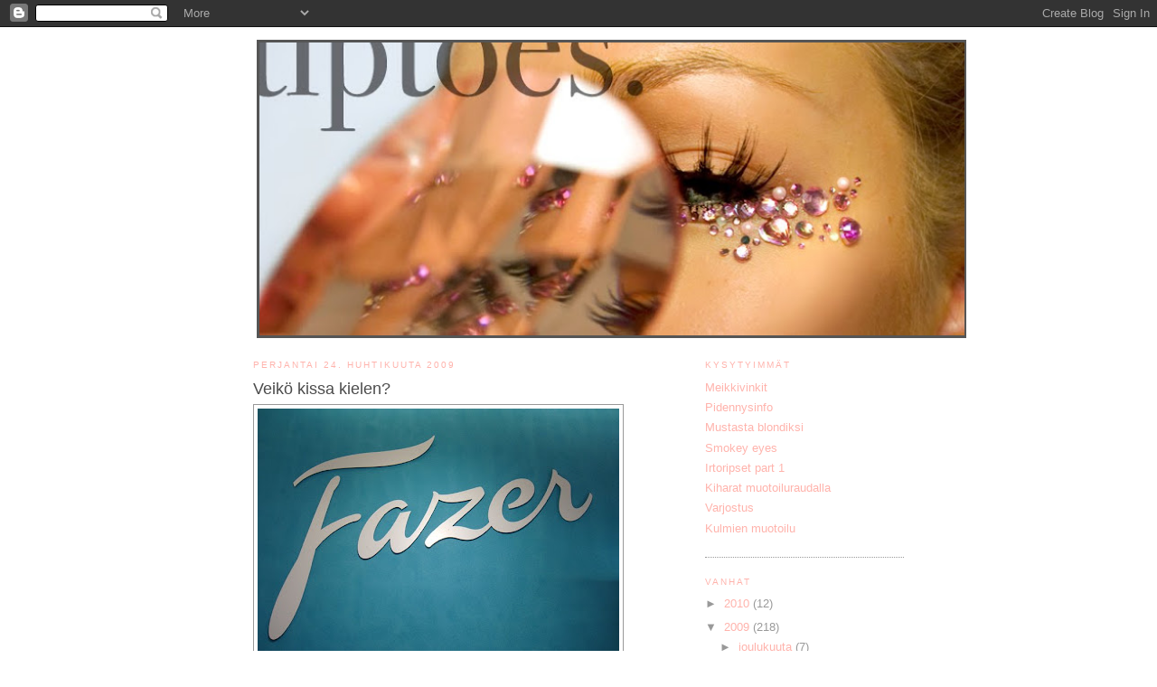

--- FILE ---
content_type: text/html; charset=UTF-8
request_url: https://saapra.blogspot.com/2009/04/veiko-fazer-kielen-mennessaan.html?showComment=1240662540000
body_size: 17845
content:
<!DOCTYPE html>
<html dir='ltr' xmlns='http://www.w3.org/1999/xhtml' xmlns:b='http://www.google.com/2005/gml/b' xmlns:data='http://www.google.com/2005/gml/data' xmlns:expr='http://www.google.com/2005/gml/expr'>
<head>
<link href='https://www.blogger.com/static/v1/widgets/2944754296-widget_css_bundle.css' rel='stylesheet' type='text/css'/>
<meta content='text/html; charset=UTF-8' http-equiv='Content-Type'/>
<meta content='blogger' name='generator'/>
<link href='https://saapra.blogspot.com/favicon.ico' rel='icon' type='image/x-icon'/>
<link href='http://saapra.blogspot.com/2009/04/veiko-fazer-kielen-mennessaan.html' rel='canonical'/>
<link rel="alternate" type="application/atom+xml" title="tiptoes. - Atom" href="https://saapra.blogspot.com/feeds/posts/default" />
<link rel="alternate" type="application/rss+xml" title="tiptoes. - RSS" href="https://saapra.blogspot.com/feeds/posts/default?alt=rss" />
<link rel="service.post" type="application/atom+xml" title="tiptoes. - Atom" href="https://www.blogger.com/feeds/6310121080980900027/posts/default" />

<link rel="alternate" type="application/atom+xml" title="tiptoes. - Atom" href="https://saapra.blogspot.com/feeds/7156165698917673562/comments/default" />
<!--Can't find substitution for tag [blog.ieCssRetrofitLinks]-->
<link href='https://blogger.googleusercontent.com/img/b/R29vZ2xl/AVvXsEjQXdfdGdCQSp82nQONBmsx6gsA7NcDGkOoJqkNQvrva9KWMSuwIM-iadRSwhGn10IO-h272vaHIy5-pAp6CrxKwH4FM71-AsL26mN9Lvs1ZgZMUPFUs7AIEBK_sYOfJ3EJkj8AFp1TTp0/s400/fasu.jpg' rel='image_src'/>
<meta content='http://saapra.blogspot.com/2009/04/veiko-fazer-kielen-mennessaan.html' property='og:url'/>
<meta content='Veikö kissa kielen?' property='og:title'/>
<meta content='Vei. Ja kuvat kertoo poikkeuksetta enemmän kuin tuhat niitä kuvailevaa sanaa. Luonnollisesti tuhat sanaa aiheesta: mato, kertoo madosta enem...' property='og:description'/>
<meta content='https://blogger.googleusercontent.com/img/b/R29vZ2xl/AVvXsEjQXdfdGdCQSp82nQONBmsx6gsA7NcDGkOoJqkNQvrva9KWMSuwIM-iadRSwhGn10IO-h272vaHIy5-pAp6CrxKwH4FM71-AsL26mN9Lvs1ZgZMUPFUs7AIEBK_sYOfJ3EJkj8AFp1TTp0/w1200-h630-p-k-no-nu/fasu.jpg' property='og:image'/>
<title>tiptoes.: Veikö kissa kielen?</title>
<style id='page-skin-1' type='text/css'><!--
/*
-----------------------------------------------
Blogger Template Style
Name:     Minima
Designer: Douglas Bowman
URL:      www.stopdesign.com
Date:     26 Feb 2004
Updated by: Blogger Team
----------------------------------------------- */
/* Variable definitions
====================
<Variable name="bgcolor" description="Page Background Color"
type="color" default="#fff">
<Variable name="textcolor" description="Text Color"
type="color" default="#333">
<Variable name="linkcolor" description="Link Color"
type="color" default="#58a">
<Variable name="pagetitlecolor" description="Blog Title Color"
type="color" default="#666">
<Variable name="descriptioncolor" description="Blog Description Color"
type="color" default="#999">
<Variable name="titlecolor" description="Post Title Color"
type="color" default="#c60">
<Variable name="bordercolor" description="Border Color"
type="color" default="#ccc">
<Variable name="sidebarcolor" description="Sidebar Title Color"
type="color" default="#999">
<Variable name="sidebartextcolor" description="Sidebar Text Color"
type="color" default="#666">
<Variable name="visitedlinkcolor" description="Visited Link Color"
type="color" default="#999">
<Variable name="bodyfont" description="Text Font"
type="font" default="normal normal 100% Georgia, Serif">
<Variable name="headerfont" description="Sidebar Title Font"
type="font"
default="normal normal 78% 'Trebuchet MS',Trebuchet,Arial,Verdana,Sans-serif">
<Variable name="pagetitlefont" description="Blog Title Font"
type="font"
default="normal normal 200% Georgia, Serif">
<Variable name="descriptionfont" description="Blog Description Font"
type="font"
default="normal normal 78% 'Trebuchet MS', Trebuchet, Arial, Verdana, Sans-serif">
<Variable name="postfooterfont" description="Post Footer Font"
type="font"
default="normal normal 78% 'Trebuchet MS', Trebuchet, Arial, Verdana, Sans-serif">
<Variable name="startSide" description="Side where text starts in blog language"
type="automatic" default="left">
<Variable name="endSide" description="Side where text ends in blog language"
type="automatic" default="right">
*/
/* Use this with templates/template-twocol.html */
body {
background:#ffffff;
margin:0;
color:#7f7f7f;
font:x-small Georgia Serif;
font-size/* */:/**/small;
font-size: /**/small;
text-align: center;
}
a:link {
color:#ffb3ac;
text-decoration:none;
}
a:visited {
color:#ffb3ac;
text-decoration:none;
}
a:hover {
color:#4c4c4c;
text-decoration:underline;
}
a img {
border-width:0;
}
/* Header
-----------------------------------------------
*/
#header-wrapper {
width:793px;
height:420x;
margin:0 auto 8px;
border:0p solid #777777;
}
#header-inner {
height:324px;
background-position: center;
margin-left: auto;
margin-right: auto;
}
#header {
margin: 4px;
border: 3px solid #555555;
text-align: center;
color:#555555;
}
#header h1 {
margin:0px 0px 0;
padding:15px 20px .25em;
line-height:1.2em;
text-transform:uppercase;
letter-spacing:.2em;
font: normal normal 200% Arial, sans-serif;
}
#header a {
color:#666666;
text-decoration:none;
}
#header a:hover {
color:#666666;
}
#header .description {
margin:0 5px 5px;
padding:0 20px 15px;
max-width:700px;
text-transform:uppercase;
letter-spacing:.2em;
line-height: 1.4em;
font: normal normal 78% 'Trebuchet MS', Trebuchet, Arial, Verdana, Sans-serif;
color: #7f7f7f;
}
#header img {
margin-left: auto;
margin-right: auto;
}
/* Outer-Wrapper
----------------------------------------------- */
#outer-wrapper {
width: 720px;
margin:0 auto;
padding:10px;
text-align:left;
font: normal normal 100% Arial, sans-serif;
}
#main-wrapper {
width: 410px;
float: left;
word-wrap: break-word; /* fix for long text breaking sidebar float in IE */
overflow: hidden;     /* fix for long non-text content breaking IE sidebar float */
}
#sidebar-wrapper {
width: 220px;
float: right;
word-wrap: break-word; /* fix for long text breaking sidebar float in IE */
overflow: hidden;      /* fix for long non-text content breaking IE sidebar float */
}
/* Headings
----------------------------------------------- */
h2 {
margin:1.5em 0 .75em;
font:normal normal 78% Verdana, sans-serif;
line-height: 1.4em;
text-transform:uppercase;
letter-spacing:.2em;
color:#ffb3ac;
}
/* Posts
-----------------------------------------------
*/
h2.date-header {
margin:1.5em 0 .5em;
}
.post {
margin:.5em 0 1.5em;
border-bottom:1px dotted #999999;
padding-bottom:1.5em;
}
.post h3 {
margin:.25em 0 0;
padding:0 0 4px;
font-size:140%;
font-weight:normal;
line-height:1.4em;
color:#4c4c4c;
}
.post h3 a, .post h3 a:visited, .post h3 strong {
display:block;
text-decoration:none;
color:#4c4c4c;
font-weight:normal;
}
.post h3 strong, .post h3 a:hover {
color:#7f7f7f;
}
.post-body {
margin:0 0 .75em;
line-height:1.6em;
}
.post-body blockquote {
line-height:1.3em;
}
.post-footer {
margin: .75em 0;
color:#ffb3ac;
text-transform:uppercase;
letter-spacing:.1em;
font: normal normal 78% Verdana, sans-serif;
line-height: 1.4em;
}
.comment-link {
margin-left:.6em;
}
.post img {
padding:4px;
border:1px solid #999999;
}
.post blockquote {
margin:1em 20px;
}
.post blockquote p {
margin:.75em 0;
}
/* Comments
----------------------------------------------- */
#comments h4 {
margin:1em 0;
font-weight: bold;
line-height: 1.4em;
text-transform:uppercase;
letter-spacing:.2em;
color: #ffb3ac;
}
#comments-block {
margin:1em 0 1.5em;
line-height:1.6em;
}
#comments-block .comment-author {
margin:.5em 0;
}
#comments-block .comment-body {
margin:.25em 0 0;
}
#comments-block .comment-footer {
margin:-.25em 0 2em;
line-height: 1.4em;
text-transform:uppercase;
letter-spacing:.1em;
}
#comments-block .comment-body p {
margin:0 0 .75em;
}
.deleted-comment {
font-style:italic;
color:gray;
}
#blog-pager-newer-link {
float: left;
}
#blog-pager-older-link {
float: right;
}
#blog-pager {
text-align: center;
}
.feed-links {
clear: both;
line-height: 2.5em;
}
/* Sidebar Content
----------------------------------------------- */
.sidebar {
color: #999999;
line-height: 1.5em;
}
.sidebar ul {
list-style:none;
margin:0 0 0;
padding:0 0 0;
}
.sidebar li {
margin:0;
padding-top:0;
padding-right:0;
padding-bottom:.25em;
padding-left:15px;
text-indent:-15px;
line-height:1.5em;
}
.sidebar .widget, .main .widget {
border-bottom:1px dotted #999999;
margin:0 0 1.5em;
padding:0 0 1.5em;
}
.main .Blog {
border-bottom-width: 0;
}
/* Profile
----------------------------------------------- */
.profile-img {
float: left;
margin-top: 0;
margin-right: 5px;
margin-bottom: 5px;
margin-left: 0;
padding: 4px;
border: 1px solid #999999;
}
.profile-data {
margin:0;
text-transform:uppercase;
letter-spacing:.1em;
font: normal normal 78% Verdana, sans-serif;
color: #ffb3ac;
font-weight: bold;
line-height: 1.6em;
}
.profile-datablock {
margin:.5em 0 .5em;
}
.profile-textblock {
margin: 0.5em 0;
line-height: 1.6em;
}
.profile-link {
font: normal normal 78% Verdana, sans-serif;
text-transform: uppercase;
letter-spacing: .1em;
}
/* Footer
----------------------------------------------- */
#footer {
width:660px;
clear:both;
margin:0 auto;
padding-top:15px;
line-height: 1.6em;
text-transform:uppercase;
letter-spacing:.1em;
text-align: center;
}

--></style>
<link href='https://www.blogger.com/dyn-css/authorization.css?targetBlogID=6310121080980900027&amp;zx=c1386a3f-a402-4dc3-8c89-7c7ab852e3f9' media='none' onload='if(media!=&#39;all&#39;)media=&#39;all&#39;' rel='stylesheet'/><noscript><link href='https://www.blogger.com/dyn-css/authorization.css?targetBlogID=6310121080980900027&amp;zx=c1386a3f-a402-4dc3-8c89-7c7ab852e3f9' rel='stylesheet'/></noscript>
<meta name='google-adsense-platform-account' content='ca-host-pub-1556223355139109'/>
<meta name='google-adsense-platform-domain' content='blogspot.com'/>

</head>
<body>
<div class='navbar section' id='navbar'><div class='widget Navbar' data-version='1' id='Navbar1'><script type="text/javascript">
    function setAttributeOnload(object, attribute, val) {
      if(window.addEventListener) {
        window.addEventListener('load',
          function(){ object[attribute] = val; }, false);
      } else {
        window.attachEvent('onload', function(){ object[attribute] = val; });
      }
    }
  </script>
<div id="navbar-iframe-container"></div>
<script type="text/javascript" src="https://apis.google.com/js/platform.js"></script>
<script type="text/javascript">
      gapi.load("gapi.iframes:gapi.iframes.style.bubble", function() {
        if (gapi.iframes && gapi.iframes.getContext) {
          gapi.iframes.getContext().openChild({
              url: 'https://www.blogger.com/navbar/6310121080980900027?po\x3d7156165698917673562\x26origin\x3dhttps://saapra.blogspot.com',
              where: document.getElementById("navbar-iframe-container"),
              id: "navbar-iframe"
          });
        }
      });
    </script><script type="text/javascript">
(function() {
var script = document.createElement('script');
script.type = 'text/javascript';
script.src = '//pagead2.googlesyndication.com/pagead/js/google_top_exp.js';
var head = document.getElementsByTagName('head')[0];
if (head) {
head.appendChild(script);
}})();
</script>
</div></div>
<div id='outer-wrapper'><div id='wrap2'>
<!-- skip links for text browsers -->
<span id='skiplinks' style='display:none;'>
<a href='#main'>skip to main </a> |
      <a href='#sidebar'>skip to sidebar</a>
</span>
<div id='header-wrapper'>
<div class='header section' id='header'><div class='widget Header' data-version='1' id='Header1'>
<div id='header-inner'>
<a href='https://saapra.blogspot.com/' style='display: block'>
<img alt='tiptoes.' height='324px; ' id='Header1_headerimg' src='https://blogger.googleusercontent.com/img/b/R29vZ2xl/AVvXsEjBR0O83xX1bZIOX2eONxp31Bn87chj61FB9k1kfmXhKaFRjrS6ZDM3X98h_4XcP4DGS4ww6LYbOpP-XJjRS89nN0FeEUQJLOuY1LnUOQnjQTHkTmQdEmbkr3oKow4ARdOK72V6ZWHZINaU/s764/banneriweb.jpg' style='display: block' width='780px; '/>
</a>
</div>
</div></div>
</div>
<div id='content-wrapper'>
<div id='crosscol-wrapper' style='text-align:center'>
<div class='crosscol no-items section' id='crosscol'></div>
</div>
<div id='main-wrapper'>
<div class='main section' id='main'><div class='widget Blog' data-version='1' id='Blog1'>
<div class='blog-posts hfeed'>

          <div class="date-outer">
        
<h2 class='date-header'><span>perjantai 24. huhtikuuta 2009</span></h2>

          <div class="date-posts">
        
<div class='post-outer'>
<div class='post hentry'>
<a name='7156165698917673562'></a>
<h3 class='post-title entry-title'>
<a href='https://saapra.blogspot.com/2009/04/veiko-fazer-kielen-mennessaan.html'>Veikö kissa kielen?</a>
</h3>
<div class='post-header-line-1'></div>
<div class='post-body entry-content'>
<a href="https://blogger.googleusercontent.com/img/b/R29vZ2xl/AVvXsEjQXdfdGdCQSp82nQONBmsx6gsA7NcDGkOoJqkNQvrva9KWMSuwIM-iadRSwhGn10IO-h272vaHIy5-pAp6CrxKwH4FM71-AsL26mN9Lvs1ZgZMUPFUs7AIEBK_sYOfJ3EJkj8AFp1TTp0/s1600-h/fasu.jpg" onblur="try {parent.deselectBloggerImageGracefully();} catch(e) {}"><img alt="" border="0" id="BLOGGER_PHOTO_ID_5328341213602748034" src="https://blogger.googleusercontent.com/img/b/R29vZ2xl/AVvXsEjQXdfdGdCQSp82nQONBmsx6gsA7NcDGkOoJqkNQvrva9KWMSuwIM-iadRSwhGn10IO-h272vaHIy5-pAp6CrxKwH4FM71-AsL26mN9Lvs1ZgZMUPFUs7AIEBK_sYOfJ3EJkj8AFp1TTp0/s400/fasu.jpg" style="margin: 0px auto 10px; display: block; text-align: center; cursor: pointer; width: 400px; height: 271px;" /></a><br /><br />Vei. Ja kuvat kertoo poikkeuksetta enemmän kuin tuhat niitä kuvailevaa sanaa. Luonnollisesti tuhat sanaa aiheesta: mato, kertoo madosta enemmän, kuin kuva merestä. Gotcha.<br /><br />Kävimme keskiviikkona Pupulandian Jennin kanssa tutustumassa Helsingin Stockmannin yläkerrassa avattuun F8 -ravintolamaailmaan, joka oli kyllä kansainvälisin ja vaikuttavin kahvila- / ravintolamiljöö johon olen Suomessa törmännyt. Tila oli kaunis ja avoin, näkymät siinsivät sekä tuomiokirkolle että rautatientorin kellotorniin ja mikä parasta - alkuperäisten ikkunalasien lävitse! Asiakaspaikkoja on tällä hetkellä n. 800, mutta muutaman vuoden päästä 2000. Olin todella positiivisesti yllättynyt useista keskenään täysin erilaisista sisustuselementeistä, joita alueelle oli ripoteltu. Ne muodostivat yhdessä todella harmonisen ja mielenkiintoisen tilan. Ruokaa siis löytyy ruumiin lisäksi myös silmille. Arkkitehtivanhemmatkin tykkäisivät!<br /><br />Avajaisherkut täyttivät mahani ja saatoin siemaista muutaman hörpyn shampanjaakin.. Nyt kuitenkin laitan suun suppuun ja annan kuvien puhua puolestaan!<br /><br /><br /><a href="https://blogger.googleusercontent.com/img/b/R29vZ2xl/AVvXsEh4-z-UYLJhum43WmttlTs8l-pr9XosoSeSTl15C3N9mkIVi__22wGZ1hITK7L6wRGWN8KuTSBFBG-VhhxXPKHoEqKpS0mJpGrd6VTcF4numjzl58EM2Y2JeEdf7kFgfY1HlgnO-YOs7wQ/s1600-h/yrttisein%C3%A4.jpg" onblur="try {parent.deselectBloggerImageGracefully();} catch(e) {}"><img alt="" border="0" id="BLOGGER_PHOTO_ID_5328343842927521922" src="https://blogger.googleusercontent.com/img/b/R29vZ2xl/AVvXsEh4-z-UYLJhum43WmttlTs8l-pr9XosoSeSTl15C3N9mkIVi__22wGZ1hITK7L6wRGWN8KuTSBFBG-VhhxXPKHoEqKpS0mJpGrd6VTcF4numjzl58EM2Y2JeEdf7kFgfY1HlgnO-YOs7wQ/s400/yrttisein%C3%A4.jpg" style="margin: 0px auto 10px; display: block; text-align: center; cursor: pointer; width: 300px; height: 400px;" /></a><br /><br /><a href="https://blogger.googleusercontent.com/img/b/R29vZ2xl/AVvXsEjRluUEi0IRN5goJsAL_NNeFG0f2i1cObk0s2YwXM2gUUGNArl_X5Iyo9rL8mBJqQU9uTOaTRsT6c9kS0l9Q05RYa2AEbAwCwxCFZ1XFi4XHcofkjN3AhFzNT7ESh5PcEx615SyF4M5gGM/s1600-h/sushi.jpg" onblur="try {parent.deselectBloggerImageGracefully();} catch(e) {}"><img alt="" border="0" id="BLOGGER_PHOTO_ID_5328343838104021842" src="https://blogger.googleusercontent.com/img/b/R29vZ2xl/AVvXsEjRluUEi0IRN5goJsAL_NNeFG0f2i1cObk0s2YwXM2gUUGNArl_X5Iyo9rL8mBJqQU9uTOaTRsT6c9kS0l9Q05RYa2AEbAwCwxCFZ1XFi4XHcofkjN3AhFzNT7ESh5PcEx615SyF4M5gGM/s400/sushi.jpg" style="margin: 0px auto 10px; display: block; text-align: center; cursor: pointer; width: 400px; height: 300px;" /></a><br /><br /><a href="https://blogger.googleusercontent.com/img/b/R29vZ2xl/AVvXsEivTlHyhb3TTin6t-AtsAIP1i6GTSzvvvxtOOTSCDEleSORtfodgL9Iivd3CT56DvOIeVw7yzye96eotEO2yECG26SiXDahifDzBI8uGjJxzGCqXNM80jHgHT8I2YW79ogxHy3GK2kulMY/s1600-h/suklaat.jpg" onblur="try {parent.deselectBloggerImageGracefully();} catch(e) {}"><img alt="" border="0" id="BLOGGER_PHOTO_ID_5328343667516624482" src="https://blogger.googleusercontent.com/img/b/R29vZ2xl/AVvXsEivTlHyhb3TTin6t-AtsAIP1i6GTSzvvvxtOOTSCDEleSORtfodgL9Iivd3CT56DvOIeVw7yzye96eotEO2yECG26SiXDahifDzBI8uGjJxzGCqXNM80jHgHT8I2YW79ogxHy3GK2kulMY/s400/suklaat.jpg" style="margin: 0px auto 10px; display: block; text-align: center; cursor: pointer; width: 400px; height: 300px;" /></a><br /><br /><a href="https://blogger.googleusercontent.com/img/b/R29vZ2xl/AVvXsEhSPaoaNLaeRy6QzYK8Iwfe2n_Zq7518D1avVtU4fU-UDgDfr5EBILdKNRQphR0BPg2fxpC7iXsGrjqU9A7c9Vmb9a8lOBs1HPX6v-TFfGuSZHajW7-JI-KPev6W93BrP-2FB9eQipkWw4/s1600-h/skump.jpg" onblur="try {parent.deselectBloggerImageGracefully();} catch(e) {}"><img alt="" border="0" id="BLOGGER_PHOTO_ID_5328343663793679538" src="https://blogger.googleusercontent.com/img/b/R29vZ2xl/AVvXsEhSPaoaNLaeRy6QzYK8Iwfe2n_Zq7518D1avVtU4fU-UDgDfr5EBILdKNRQphR0BPg2fxpC7iXsGrjqU9A7c9Vmb9a8lOBs1HPX6v-TFfGuSZHajW7-JI-KPev6W93BrP-2FB9eQipkWw4/s400/skump.jpg" style="margin: 0px auto 10px; display: block; text-align: center; cursor: pointer; width: 300px; height: 400px;" /></a><br /><br /><a href="https://blogger.googleusercontent.com/img/b/R29vZ2xl/AVvXsEi1RIMajQ8pbDFPrabRxHOEsUvMBXGNLAf8-yelPBdKhZTypR1vFMxgRxKCnw-7ThJ4VyuK4bVOdYfL2bFUXPY1L8VkDgbEJs4fhyphenhyphenA-P6fSqGKTgvvxfmwBggZmFscCgKmSqdFLrsJZ_fI/s1600-h/saldee.jpg" onblur="try {parent.deselectBloggerImageGracefully();} catch(e) {}"><img alt="" border="0" id="BLOGGER_PHOTO_ID_5328343664202742002" src="https://blogger.googleusercontent.com/img/b/R29vZ2xl/AVvXsEi1RIMajQ8pbDFPrabRxHOEsUvMBXGNLAf8-yelPBdKhZTypR1vFMxgRxKCnw-7ThJ4VyuK4bVOdYfL2bFUXPY1L8VkDgbEJs4fhyphenhyphenA-P6fSqGKTgvvxfmwBggZmFscCgKmSqdFLrsJZ_fI/s400/saldee.jpg" style="margin: 0px auto 10px; display: block; text-align: center; cursor: pointer; width: 400px; height: 300px;" /></a><br /><br /><a href="https://blogger.googleusercontent.com/img/b/R29vZ2xl/AVvXsEgEGBh7XW9T3USu0L7HpUFiWrRkOe-OkAsaJqTpHvb2ziU0ndkCkzFvupLw4H50A8WQsUEU4eYRSPJt-NxyjM1doJrrj-SgHtCM-kQ3CRT9lRI3DWhT3d4p64cQta_uQBhAAfaMGW5kPUo/s1600-h/popit.jpg" onblur="try {parent.deselectBloggerImageGracefully();} catch(e) {}"><img alt="" border="0" id="BLOGGER_PHOTO_ID_5328343244283409522" src="https://blogger.googleusercontent.com/img/b/R29vZ2xl/AVvXsEgEGBh7XW9T3USu0L7HpUFiWrRkOe-OkAsaJqTpHvb2ziU0ndkCkzFvupLw4H50A8WQsUEU4eYRSPJt-NxyjM1doJrrj-SgHtCM-kQ3CRT9lRI3DWhT3d4p64cQta_uQBhAAfaMGW5kPUo/s400/popit.jpg" style="margin: 0px auto 10px; display: block; text-align: center; cursor: pointer; width: 400px; height: 300px;" /></a><br /><br /><a href="https://blogger.googleusercontent.com/img/b/R29vZ2xl/AVvXsEhTPE48jyjNIo4eoss960HtM_oeUogQ6W6S0JGlrwSgrb_VnMdeG07XljL6j_9jZjb3pbqIe-io5-JZXhI9EG553JRgcm14K04tV9WoBJTi_oSKLqaLDi4cYfNZ_EY76UTkBvv-uRW7dek/s1600-h/namskui.jpg" onblur="try {parent.deselectBloggerImageGracefully();} catch(e) {}"><img alt="" border="0" id="BLOGGER_PHOTO_ID_5328343239749302530" src="https://blogger.googleusercontent.com/img/b/R29vZ2xl/AVvXsEhTPE48jyjNIo4eoss960HtM_oeUogQ6W6S0JGlrwSgrb_VnMdeG07XljL6j_9jZjb3pbqIe-io5-JZXhI9EG553JRgcm14K04tV9WoBJTi_oSKLqaLDi4cYfNZ_EY76UTkBvv-uRW7dek/s400/namskui.jpg" style="margin: 0px auto 10px; display: block; text-align: center; cursor: pointer; width: 400px; height: 255px;" /></a><br /><br /><a href="https://blogger.googleusercontent.com/img/b/R29vZ2xl/AVvXsEi6BHfO_1uoDTivdbNSdAwODi7m-r1t-_btwIkZUPho6x4zx5qvzOCRa8BVw2Vma7_qQp2FVo53-mUAi4n1nT0GLGKetjTmmNqbaoDbSXHiVfCUgdRmtOq2812EzuRi2ycmmEQaS5gbHiw/s1600-h/muikeet.jpg" onblur="try {parent.deselectBloggerImageGracefully();} catch(e) {}"><img alt="" border="0" id="BLOGGER_PHOTO_ID_5328343239344556370" src="https://blogger.googleusercontent.com/img/b/R29vZ2xl/AVvXsEi6BHfO_1uoDTivdbNSdAwODi7m-r1t-_btwIkZUPho6x4zx5qvzOCRa8BVw2Vma7_qQp2FVo53-mUAi4n1nT0GLGKetjTmmNqbaoDbSXHiVfCUgdRmtOq2812EzuRi2ycmmEQaS5gbHiw/s400/muikeet.jpg" style="margin: 0px auto 10px; display: block; text-align: center; cursor: pointer; width: 400px; height: 300px;" /></a><br /><br /><a href="https://blogger.googleusercontent.com/img/b/R29vZ2xl/AVvXsEiQFUSZA56U6dQyy_6DAEWzroINIbrfevNjKYvWxUR0ymmKaxzsk5RpU3LB_VXSLcmXq9kXeNHVPWlyeHju98WgGj3eQnLGkoCMb1e8i0cG03iVui14arrrG27Zy_jGAthT9noeYzYWZaM/s1600-h/leivoxiii.jpg" onblur="try {parent.deselectBloggerImageGracefully();} catch(e) {}"><img alt="" border="0" id="BLOGGER_PHOTO_ID_5328343237476839314" src="https://blogger.googleusercontent.com/img/b/R29vZ2xl/AVvXsEiQFUSZA56U6dQyy_6DAEWzroINIbrfevNjKYvWxUR0ymmKaxzsk5RpU3LB_VXSLcmXq9kXeNHVPWlyeHju98WgGj3eQnLGkoCMb1e8i0cG03iVui14arrrG27Zy_jGAthT9noeYzYWZaM/s400/leivoxiii.jpg" style="margin: 0px auto 10px; display: block; text-align: center; cursor: pointer; width: 400px; height: 300px;" /></a><br /><br /><a href="https://blogger.googleusercontent.com/img/b/R29vZ2xl/AVvXsEibe1bhh6PJdbfV9Y-9s_6uwQ05t7WkLL3FFiMXn3RW_LKwJFvBqRcwah_HiI7yAkhyEi8xL_CSNTKyoH6giDfcXo7W1ICspMRwJ1-AF0re-r6LBsupAHZRxQNVzcemhpwFkxjz8InWZVk/s1600-h/keitti%C3%B6.jpg" onblur="try {parent.deselectBloggerImageGracefully();} catch(e) {}"><img alt="" border="0" id="BLOGGER_PHOTO_ID_5328342523175952930" src="https://blogger.googleusercontent.com/img/b/R29vZ2xl/AVvXsEibe1bhh6PJdbfV9Y-9s_6uwQ05t7WkLL3FFiMXn3RW_LKwJFvBqRcwah_HiI7yAkhyEi8xL_CSNTKyoH6giDfcXo7W1ICspMRwJ1-AF0re-r6LBsupAHZRxQNVzcemhpwFkxjz8InWZVk/s400/keitti%C3%B6.jpg" style="margin: 0px auto 10px; display: block; text-align: center; cursor: pointer; width: 300px; height: 400px;" /></a><br /><br /><a href="https://blogger.googleusercontent.com/img/b/R29vZ2xl/AVvXsEg9rsax6YKO1jqAB0AK0ij8NSvkK1p6OS4E5vqLAaLsreHaW8azTgmTVyCJoeXyfymiLNX9EV5Yc0td4bLoByin3wR-7QjFiJYqXJ-76A4qNoo3ETLiKWaqRcmrrYu1eAw9r_QZ1yjGHR0/s1600-h/kakkui.jpg" onblur="try {parent.deselectBloggerImageGracefully();} catch(e) {}"><img alt="" border="0" id="BLOGGER_PHOTO_ID_5328342521107630930" src="https://blogger.googleusercontent.com/img/b/R29vZ2xl/AVvXsEg9rsax6YKO1jqAB0AK0ij8NSvkK1p6OS4E5vqLAaLsreHaW8azTgmTVyCJoeXyfymiLNX9EV5Yc0td4bLoByin3wR-7QjFiJYqXJ-76A4qNoo3ETLiKWaqRcmrrYu1eAw9r_QZ1yjGHR0/s400/kakkui.jpg" style="margin: 0px auto 10px; display: block; text-align: center; cursor: pointer; width: 400px; height: 229px;" /></a><br /><br /><a href="https://blogger.googleusercontent.com/img/b/R29vZ2xl/AVvXsEgFVZTjcMiAgkMayn-9LVQpXrd8fEh7qAybxsJMMbLe-ITbX8LhqtQBJBCCuu_bTpGOFTbOgXyvOZBrjAS8fL47nIGqE-pbFdjnraOqC1dZ5eNbXiUM8GFkuFQUYYxQiaA9Y3jBBvHgktg/s1600-h/j%C3%A4nn%C3%A4ikkuna.jpg" onblur="try {parent.deselectBloggerImageGracefully();} catch(e) {}"><img alt="" border="0" id="BLOGGER_PHOTO_ID_5328342518526200194" src="https://blogger.googleusercontent.com/img/b/R29vZ2xl/AVvXsEgFVZTjcMiAgkMayn-9LVQpXrd8fEh7qAybxsJMMbLe-ITbX8LhqtQBJBCCuu_bTpGOFTbOgXyvOZBrjAS8fL47nIGqE-pbFdjnraOqC1dZ5eNbXiUM8GFkuFQUYYxQiaA9Y3jBBvHgktg/s400/j%C3%A4nn%C3%A4ikkuna.jpg" style="margin: 0px auto 10px; display: block; text-align: center; cursor: pointer; width: 300px; height: 400px;" /></a><br /><br /><a href="https://blogger.googleusercontent.com/img/b/R29vZ2xl/AVvXsEiB5miRurDGntS2nJIOFF_SrkiHlVf190Br3OBByynZisMsEGow5w_GTp5Qt4IrME7aJ9sAaGJskLGOaRizWUIS4R2SAiW-XWt0EowuXDiXN3vfyxUqtEU8L_cV0Tm7BPYG8rSIWHVlBfQ/s1600-h/j%C3%A4lkk%C3%A4ri.jpg" onblur="try {parent.deselectBloggerImageGracefully();} catch(e) {}"><img alt="" border="0" id="BLOGGER_PHOTO_ID_5328342513712839250" src="https://blogger.googleusercontent.com/img/b/R29vZ2xl/AVvXsEiB5miRurDGntS2nJIOFF_SrkiHlVf190Br3OBByynZisMsEGow5w_GTp5Qt4IrME7aJ9sAaGJskLGOaRizWUIS4R2SAiW-XWt0EowuXDiXN3vfyxUqtEU8L_cV0Tm7BPYG8rSIWHVlBfQ/s400/j%C3%A4lkk%C3%A4ri.jpg" style="margin: 0px auto 10px; display: block; text-align: center; cursor: pointer; width: 400px; height: 300px;" /></a><br /><br /><a href="https://blogger.googleusercontent.com/img/b/R29vZ2xl/AVvXsEhSfxmIm1jj4lIcpLaoAT1bvKCkjqdAPmDNRsostxU10E9jVytcBnkDgCuOCelXr9ttSybig59XqPlWiqaXhn2t6AIItK-QP2qOrFdCcTkLE2OC0eUHEZ0jh9g4f9wJCA4cWVS7Ip7S4Yg/s1600-h/hedelm%C3%A4sein%C3%A4.jpg" onblur="try {parent.deselectBloggerImageGracefully();} catch(e) {}"><img alt="" border="0" id="BLOGGER_PHOTO_ID_5328342516846009010" src="https://blogger.googleusercontent.com/img/b/R29vZ2xl/AVvXsEhSfxmIm1jj4lIcpLaoAT1bvKCkjqdAPmDNRsostxU10E9jVytcBnkDgCuOCelXr9ttSybig59XqPlWiqaXhn2t6AIItK-QP2qOrFdCcTkLE2OC0eUHEZ0jh9g4f9wJCA4cWVS7Ip7S4Yg/s400/hedelm%C3%A4sein%C3%A4.jpg" style="margin: 0px auto 10px; display: block; text-align: center; cursor: pointer; width: 300px; height: 400px;" /></a><br /><br /><a href="https://blogger.googleusercontent.com/img/b/R29vZ2xl/AVvXsEjrzNMWZw0r31Q83CI96t3-zkxdhJaafoFVdNNNvmbOg3MREG_f2zoVsT_JUQ4lqGakt8PWL81K8aWauLMNZJLYBQ04zSMKrmJQyUmrn9mIOVD9OlZnx5gY_Biy4gsIqJMUZ3T8wxilUhc/s1600-h/freshh.jpg" onblur="try {parent.deselectBloggerImageGracefully();} catch(e) {}"><img alt="" border="0" id="BLOGGER_PHOTO_ID_5328341217794440466" src="https://blogger.googleusercontent.com/img/b/R29vZ2xl/AVvXsEjrzNMWZw0r31Q83CI96t3-zkxdhJaafoFVdNNNvmbOg3MREG_f2zoVsT_JUQ4lqGakt8PWL81K8aWauLMNZJLYBQ04zSMKrmJQyUmrn9mIOVD9OlZnx5gY_Biy4gsIqJMUZ3T8wxilUhc/s400/freshh.jpg" style="margin: 0px auto 10px; display: block; text-align: center; cursor: pointer; width: 400px; height: 300px;" /></a><br /><br /><a href="https://blogger.googleusercontent.com/img/b/R29vZ2xl/AVvXsEiLnxWvz-hp7IwE57EpY1BI1kiaWWyuOgvK_Vmyb_HqRGR-MkLAr1T4iFMgRK54M-TdvhTw-H1uRoVK82p4_v8l82aH2hjanzRGiNHNmWk-114n_7SfXnN0QMxO9D56SHHknnzjmK9nChU/s1600-h/foooood.jpg" onblur="try {parent.deselectBloggerImageGracefully();} catch(e) {}"><img alt="" border="0" id="BLOGGER_PHOTO_ID_5328341215884893954" src="https://blogger.googleusercontent.com/img/b/R29vZ2xl/AVvXsEiLnxWvz-hp7IwE57EpY1BI1kiaWWyuOgvK_Vmyb_HqRGR-MkLAr1T4iFMgRK54M-TdvhTw-H1uRoVK82p4_v8l82aH2hjanzRGiNHNmWk-114n_7SfXnN0QMxO9D56SHHknnzjmK9nChU/s400/foooood.jpg" style="margin: 0px auto 10px; display: block; text-align: center; cursor: pointer; width: 400px; height: 300px;" /></a><br /><br /><a href="https://blogger.googleusercontent.com/img/b/R29vZ2xl/AVvXsEhhYd8-BhKnu91Abjuqyr7ZYbvNKdzOJcrnp26EbC0ZuYMITIYHkXj-OJVbLaKco_x-IKZI0ovmErtTqFz91SH6ZcvrQGK042U7oT2uVU_GYFF3It39OgactARYu3eOQgMQJcnmrhzOge8/s1600-h/bebe.jpg" onblur="try {parent.deselectBloggerImageGracefully();} catch(e) {}"><img alt="" border="0" id="BLOGGER_PHOTO_ID_5328341211109798818" src="https://blogger.googleusercontent.com/img/b/R29vZ2xl/AVvXsEhhYd8-BhKnu91Abjuqyr7ZYbvNKdzOJcrnp26EbC0ZuYMITIYHkXj-OJVbLaKco_x-IKZI0ovmErtTqFz91SH6ZcvrQGK042U7oT2uVU_GYFF3It39OgactARYu3eOQgMQJcnmrhzOge8/s400/bebe.jpg" style="margin: 0px auto 10px; display: block; text-align: center; cursor: pointer; width: 400px; height: 300px;" /></a><br /><br />Mahat kahdeksannella kuulla kipitimme vielä uuden Vilan avajaisiin testaamaan hurmaavia vaatekappaleita. Jenniä pukee tuo kaunis harmahtava violetti TODELLA HYVIN. Jännä, että mekko jäi kauppaan.. Me kokeiltiin myös haaremihousuja. Siis yksiä housuja yhdessä.. Vilan myyjät älkää huoliko, mä ostin ko. pöksyt<3 <br /><br /><a href="https://blogger.googleusercontent.com/img/b/R29vZ2xl/AVvXsEhblBRGYWZB14O4abEHfuaiKdIyHvR2UqMFTK2hzv9_GaNI9Nlkm1ZP1KPcAbK15cGdg6CvF9WYNVyzfPCT2v2_RNYRtfF308F2LQs0OmkjyZOVz_Uhuxo8Y8w4UHxgC6gnlio1ZxzkbbY/s1600-h/haaremi.jpg" onblur="try {parent.deselectBloggerImageGracefully();} catch(e) {}"><img alt="" border="0" id="BLOGGER_PHOTO_ID_5328341216497457346" src="https://blogger.googleusercontent.com/img/b/R29vZ2xl/AVvXsEhblBRGYWZB14O4abEHfuaiKdIyHvR2UqMFTK2hzv9_GaNI9Nlkm1ZP1KPcAbK15cGdg6CvF9WYNVyzfPCT2v2_RNYRtfF308F2LQs0OmkjyZOVz_Uhuxo8Y8w4UHxgC6gnlio1ZxzkbbY/s400/haaremi.jpg" style="margin: 0px auto 10px; display: block; text-align: center; cursor: pointer; width: 300px; height: 400px;" /></a><br /><br /><a href="https://blogger.googleusercontent.com/img/b/R29vZ2xl/AVvXsEg3O6OtALvy7mIvFlYNdo4u3fqq_GzIcsSm-JJvGqMd_s0pBzBdrp1p4ujg6gGJXe4280-K-O3BHIgKAB3HAF_1VWarh4CzqYi8KujKco0m6h7Ax9qS5_Iun-0MYd4QYXVFoPUS5aBoZ0A/s1600-h/pr%C3%B6yh.jpg" onblur="try {parent.deselectBloggerImageGracefully();} catch(e) {}"><img alt="" border="0" id="BLOGGER_PHOTO_ID_5328343654552070706" src="https://blogger.googleusercontent.com/img/b/R29vZ2xl/AVvXsEg3O6OtALvy7mIvFlYNdo4u3fqq_GzIcsSm-JJvGqMd_s0pBzBdrp1p4ujg6gGJXe4280-K-O3BHIgKAB3HAF_1VWarh4CzqYi8KujKco0m6h7Ax9qS5_Iun-0MYd4QYXVFoPUS5aBoZ0A/s400/pr%C3%B6yh.jpg" style="margin: 0px auto 10px; display: block; text-align: center; cursor: pointer; width: 300px; height: 400px;" /></a><br /><br /><a href="https://blogger.googleusercontent.com/img/b/R29vZ2xl/AVvXsEgVE0P8sJmVL8_iXtfoXngBapkJglVkFgxsyDGReWr18gL5FC2_p2X4PqjMSNNeKPmLv4hyphenhyphenP4aGBx4uTkpwZuYeCRnQeM60ucGhR2bsLggyFaH-4FePn5ZyzRWIngjcZJ5JVgAEZXFiAgE/s1600-h/norsujalka.jpg" onblur="try {parent.deselectBloggerImageGracefully();} catch(e) {}"><img alt="" border="0" id="BLOGGER_PHOTO_ID_5328343242186642242" src="https://blogger.googleusercontent.com/img/b/R29vZ2xl/AVvXsEgVE0P8sJmVL8_iXtfoXngBapkJglVkFgxsyDGReWr18gL5FC2_p2X4PqjMSNNeKPmLv4hyphenhyphenP4aGBx4uTkpwZuYeCRnQeM60ucGhR2bsLggyFaH-4FePn5ZyzRWIngjcZJ5JVgAEZXFiAgE/s400/norsujalka.jpg" style="margin: 0px auto 10px; display: block; text-align: center; cursor: pointer; width: 246px; height: 400px;" /></a><br /><br />Ja senkin jälkeen päädyttiin vielä nimeltämainitsemattomaan baariin, jossa Jenni hienosti luki vessan seinältä: "ROSVOT KOHTI ISÄÄ."<br /><br />Ei.. Ei se ihan niin mennyt.. Jätetään ensi kerralla ne viimeiset avajais-skumpat välistä ;).<br /><br /><br /><br /><a href="https://blogger.googleusercontent.com/img/b/R29vZ2xl/AVvXsEiujurwVe2DgjeMrU3q-8gRilZJ5Gz_i539wSdz-ZQm8fqTuzPEN5dRwe-GDfIml_9kPw1G723RPwg3U4sKot1M55WzkDdM0GUgpkARVgQhubQIwAGmH9xzCIgMoFDxQXUqfIqiO-S695k/s1600-h/rosvot.jpg" onblur="try {parent.deselectBloggerImageGracefully();} catch(e) {}"><img alt="" border="0" id="BLOGGER_PHOTO_ID_5328343658707148962" src="https://blogger.googleusercontent.com/img/b/R29vZ2xl/AVvXsEiujurwVe2DgjeMrU3q-8gRilZJ5Gz_i539wSdz-ZQm8fqTuzPEN5dRwe-GDfIml_9kPw1G723RPwg3U4sKot1M55WzkDdM0GUgpkARVgQhubQIwAGmH9xzCIgMoFDxQXUqfIqiO-S695k/s400/rosvot.jpg" style="margin: 0px auto 10px; display: block; text-align: center; cursor: pointer; width: 400px; height: 300px;" /></a><br /><br />Huomenna nokka kohti paljonpuhuttua Tamperetta ja mm. Maria<3 Palataan asiaan sunnuntaina! :)
<div style='clear: both;'></div>
</div>
<div class='post-footer'>
<div class='post-footer-line post-footer-line-1'><span class='post-timestamp'>
klo
<a class='timestamp-link' href='https://saapra.blogspot.com/2009/04/veiko-fazer-kielen-mennessaan.html' rel='bookmark' title='permanent link'><abbr class='published' title='2009-04-24T22:15:00+03:00'>22.15</abbr></a>
</span>
<span class='post-author vcard'>
Lähettänyt
<span class='fn'>Saara</span>
</span>
<span class='post-comment-link'>
</span>
<span class='post-icons'>
<span class='item-control blog-admin pid-27430213'>
<a href='https://www.blogger.com/post-edit.g?blogID=6310121080980900027&postID=7156165698917673562&from=pencil' title='Muokkaa tekstiä'>
<img alt='' class='icon-action' height='18' src='https://resources.blogblog.com/img/icon18_edit_allbkg.gif' width='18'/>
</a>
</span>
</span>
</div>
<div class='post-footer-line post-footer-line-2'><span class='post-labels'>
Tunnisteet:
<a href='https://saapra.blogspot.com/search/label/kuvat' rel='tag'>kuvat</a>,
<a href='https://saapra.blogspot.com/search/label/normi' rel='tag'>normi</a>
</span>
</div>
<div class='post-footer-line post-footer-line-3'><span class='post-location'>
</span>
</div>
</div>
</div>
<div class='comments' id='comments'>
<a name='comments'></a>
<h4>19 kommenttia:</h4>
<div id='Blog1_comments-block-wrapper'>
<dl class='avatar-comment-indent' id='comments-block'>
<dt class='comment-author ' id='c554770422553043389'>
<a name='c554770422553043389'></a>
<div class="avatar-image-container avatar-stock"><span dir="ltr"><img src="//resources.blogblog.com/img/blank.gif" width="35" height="35" alt="" title="Anonyymi">

</span></div>
Anonyymi
kirjoitti...
</dt>
<dd class='comment-body' id='Blog1_cmt-554770422553043389'>
<p>
Kasvot kohti itää on Mokoman biisi, mitäs ihmettä :D Jäi vähän hämäämään mikä tuo nimeltä mainitsematon baari on ollut!
</p>
</dd>
<dd class='comment-footer'>
<span class='comment-timestamp'>
<a href='https://saapra.blogspot.com/2009/04/veiko-fazer-kielen-mennessaan.html?showComment=1240606380000#c554770422553043389' title='comment permalink'>
24. huhtikuuta 2009 klo 23.53
</a>
<span class='item-control blog-admin pid-456379533'>
<a class='comment-delete' href='https://www.blogger.com/comment/delete/6310121080980900027/554770422553043389' title='Poista kommentti'>
<img src='https://resources.blogblog.com/img/icon_delete13.gif'/>
</a>
</span>
</span>
</dd>
<dt class='comment-author ' id='c9220817118713486672'>
<a name='c9220817118713486672'></a>
<div class="avatar-image-container avatar-stock"><span dir="ltr"><img src="//resources.blogblog.com/img/blank.gif" width="35" height="35" alt="" title="Z">

</span></div>
Z
kirjoitti...
</dt>
<dd class='comment-body' id='Blog1_cmt-9220817118713486672'>
<p>
Long legs, great thighs!
</p>
</dd>
<dd class='comment-footer'>
<span class='comment-timestamp'>
<a href='https://saapra.blogspot.com/2009/04/veiko-fazer-kielen-mennessaan.html?showComment=1240607460000#c9220817118713486672' title='comment permalink'>
25. huhtikuuta 2009 klo 0.11
</a>
<span class='item-control blog-admin pid-456379533'>
<a class='comment-delete' href='https://www.blogger.com/comment/delete/6310121080980900027/9220817118713486672' title='Poista kommentti'>
<img src='https://resources.blogblog.com/img/icon_delete13.gif'/>
</a>
</span>
</span>
</dd>
<dt class='comment-author ' id='c4894276899667827946'>
<a name='c4894276899667827946'></a>
<div class="avatar-image-container avatar-stock"><span dir="ltr"><img src="//resources.blogblog.com/img/blank.gif" width="35" height="35" alt="" title="m">

</span></div>
m
kirjoitti...
</dt>
<dd class='comment-body' id='Blog1_cmt-4894276899667827946'>
<p>
mokoma&lt;333333333333
</p>
</dd>
<dd class='comment-footer'>
<span class='comment-timestamp'>
<a href='https://saapra.blogspot.com/2009/04/veiko-fazer-kielen-mennessaan.html?showComment=1240611120000#c4894276899667827946' title='comment permalink'>
25. huhtikuuta 2009 klo 1.12
</a>
<span class='item-control blog-admin pid-456379533'>
<a class='comment-delete' href='https://www.blogger.com/comment/delete/6310121080980900027/4894276899667827946' title='Poista kommentti'>
<img src='https://resources.blogblog.com/img/icon_delete13.gif'/>
</a>
</span>
</span>
</dd>
<dt class='comment-author ' id='c8758260185785490502'>
<a name='c8758260185785490502'></a>
<div class="avatar-image-container avatar-stock"><span dir="ltr"><img src="//resources.blogblog.com/img/blank.gif" width="35" height="35" alt="" title="Anonyymi">

</span></div>
Anonyymi
kirjoitti...
</dt>
<dd class='comment-body' id='Blog1_cmt-8758260185785490502'>
<p>
voi luoja noita ruokia!<br />niin epäreilua...ota mut mukaan ens kerralla.
</p>
</dd>
<dd class='comment-footer'>
<span class='comment-timestamp'>
<a href='https://saapra.blogspot.com/2009/04/veiko-fazer-kielen-mennessaan.html?showComment=1240638240000#c8758260185785490502' title='comment permalink'>
25. huhtikuuta 2009 klo 8.44
</a>
<span class='item-control blog-admin pid-456379533'>
<a class='comment-delete' href='https://www.blogger.com/comment/delete/6310121080980900027/8758260185785490502' title='Poista kommentti'>
<img src='https://resources.blogblog.com/img/icon_delete13.gif'/>
</a>
</span>
</span>
</dd>
<dt class='comment-author ' id='c6057976832354884568'>
<a name='c6057976832354884568'></a>
<div class="avatar-image-container vcard"><span dir="ltr"><a href="https://www.blogger.com/profile/04393531813067199470" target="" rel="nofollow" onclick="" class="avatar-hovercard" id="av-6057976832354884568-04393531813067199470"><img src="https://resources.blogblog.com/img/blank.gif" width="35" height="35" class="delayLoad" style="display: none;" longdesc="//blogger.googleusercontent.com/img/b/R29vZ2xl/AVvXsEhTfHZfz1DPxEh1wFsnYKrQtGzgoAsMUyepvJX0qZZBZ-UVQs28MZ4jwAouKXJ1H3_nJcQW9dMSDUoMMxpjlZ-6fXltRozmbC8hYCdpZphRgCwrYKQDULTOkDxzCBp2ZQ/s45-c/jenni1pieni.jpg" alt="" title="Jenni">

<noscript><img src="//blogger.googleusercontent.com/img/b/R29vZ2xl/AVvXsEhTfHZfz1DPxEh1wFsnYKrQtGzgoAsMUyepvJX0qZZBZ-UVQs28MZ4jwAouKXJ1H3_nJcQW9dMSDUoMMxpjlZ-6fXltRozmbC8hYCdpZphRgCwrYKQDULTOkDxzCBp2ZQ/s45-c/jenni1pieni.jpg" width="35" height="35" class="photo" alt=""></noscript></a></span></div>
<a href='https://www.blogger.com/profile/04393531813067199470' rel='nofollow'>Jenni</a>
kirjoitti...
</dt>
<dd class='comment-body' id='Blog1_cmt-6057976832354884568'>
<p>
Hahahahaha. :D Priceless! Kiitos parhaasta seurasta muru! &lt;3
</p>
</dd>
<dd class='comment-footer'>
<span class='comment-timestamp'>
<a href='https://saapra.blogspot.com/2009/04/veiko-fazer-kielen-mennessaan.html?showComment=1240641720000#c6057976832354884568' title='comment permalink'>
25. huhtikuuta 2009 klo 9.42
</a>
<span class='item-control blog-admin pid-1787249072'>
<a class='comment-delete' href='https://www.blogger.com/comment/delete/6310121080980900027/6057976832354884568' title='Poista kommentti'>
<img src='https://resources.blogblog.com/img/icon_delete13.gif'/>
</a>
</span>
</span>
</dd>
<dt class='comment-author ' id='c5349974655755060796'>
<a name='c5349974655755060796'></a>
<div class="avatar-image-container avatar-stock"><span dir="ltr"><img src="//resources.blogblog.com/img/blank.gif" width="35" height="35" alt="" title="vilmsmsm">

</span></div>
vilmsmsm
kirjoitti...
</dt>
<dd class='comment-body' id='Blog1_cmt-5349974655755060796'>
<p>
Koska sä paljastat ne kisan voittajat? (: <br />Ja noi herkut argg! kauhee aamunälkä jo muutenki! :D
</p>
</dd>
<dd class='comment-footer'>
<span class='comment-timestamp'>
<a href='https://saapra.blogspot.com/2009/04/veiko-fazer-kielen-mennessaan.html?showComment=1240642620000#c5349974655755060796' title='comment permalink'>
25. huhtikuuta 2009 klo 9.57
</a>
<span class='item-control blog-admin pid-456379533'>
<a class='comment-delete' href='https://www.blogger.com/comment/delete/6310121080980900027/5349974655755060796' title='Poista kommentti'>
<img src='https://resources.blogblog.com/img/icon_delete13.gif'/>
</a>
</span>
</span>
</dd>
<dt class='comment-author ' id='c8633066158017365948'>
<a name='c8633066158017365948'></a>
<div class="avatar-image-container avatar-stock"><span dir="ltr"><img src="//resources.blogblog.com/img/blank.gif" width="35" height="35" alt="" title="Anonyymi">

</span></div>
Anonyymi
kirjoitti...
</dt>
<dd class='comment-body' id='Blog1_cmt-8633066158017365948'>
<p>
ihania herkkuja ja kaunis ravintola! mulla olis pari kysymystä tai toinen on postaustoive eli voisitko tehdä/esitellä kuinka saa kauniin nudemeikin tehtyä?ja kesällä on kiva käyttää kirkkaita värejä meikissä ni mitkä kirkkaat värit sopii parhaiten vihreisiin silmiin?
</p>
</dd>
<dd class='comment-footer'>
<span class='comment-timestamp'>
<a href='https://saapra.blogspot.com/2009/04/veiko-fazer-kielen-mennessaan.html?showComment=1240642860000#c8633066158017365948' title='comment permalink'>
25. huhtikuuta 2009 klo 10.01
</a>
<span class='item-control blog-admin pid-456379533'>
<a class='comment-delete' href='https://www.blogger.com/comment/delete/6310121080980900027/8633066158017365948' title='Poista kommentti'>
<img src='https://resources.blogblog.com/img/icon_delete13.gif'/>
</a>
</span>
</span>
</dd>
<dt class='comment-author ' id='c7731089246306025612'>
<a name='c7731089246306025612'></a>
<div class="avatar-image-container avatar-stock"><span dir="ltr"><img src="//resources.blogblog.com/img/blank.gif" width="35" height="35" alt="" title="Anonyymi">

</span></div>
Anonyymi
kirjoitti...
</dt>
<dd class='comment-body' id='Blog1_cmt-7731089246306025612'>
<p>
Hei kamoon, perusvirheitä... Makeja ei kasteta soijaan riisistä, vaan tosta levänkohdalta. Riisi imee way too much sitä itseensä.
</p>
</dd>
<dd class='comment-footer'>
<span class='comment-timestamp'>
<a href='https://saapra.blogspot.com/2009/04/veiko-fazer-kielen-mennessaan.html?showComment=1240647180000#c7731089246306025612' title='comment permalink'>
25. huhtikuuta 2009 klo 11.13
</a>
<span class='item-control blog-admin pid-456379533'>
<a class='comment-delete' href='https://www.blogger.com/comment/delete/6310121080980900027/7731089246306025612' title='Poista kommentti'>
<img src='https://resources.blogblog.com/img/icon_delete13.gif'/>
</a>
</span>
</span>
</dd>
<dt class='comment-author ' id='c6123288391540571377'>
<a name='c6123288391540571377'></a>
<div class="avatar-image-container avatar-stock"><span dir="ltr"><img src="//resources.blogblog.com/img/blank.gif" width="35" height="35" alt="" title="Anonyymi">

</span></div>
Anonyymi
kirjoitti...
</dt>
<dd class='comment-body' id='Blog1_cmt-6123288391540571377'>
<p>
oij! tervetulloo vaan tänne Tampeereeelle :D toivottavasti törmään suhu jossai baarissa niin nään sut iha luonnossa :D
</p>
</dd>
<dd class='comment-footer'>
<span class='comment-timestamp'>
<a href='https://saapra.blogspot.com/2009/04/veiko-fazer-kielen-mennessaan.html?showComment=1240651740000#c6123288391540571377' title='comment permalink'>
25. huhtikuuta 2009 klo 12.29
</a>
<span class='item-control blog-admin pid-456379533'>
<a class='comment-delete' href='https://www.blogger.com/comment/delete/6310121080980900027/6123288391540571377' title='Poista kommentti'>
<img src='https://resources.blogblog.com/img/icon_delete13.gif'/>
</a>
</span>
</span>
</dd>
<dt class='comment-author ' id='c7599132119575414141'>
<a name='c7599132119575414141'></a>
<div class="avatar-image-container avatar-stock"><span dir="ltr"><img src="//resources.blogblog.com/img/blank.gif" width="35" height="35" alt="" title="Anonyymi">

</span></div>
Anonyymi
kirjoitti...
</dt>
<dd class='comment-body' id='Blog1_cmt-7599132119575414141'>
<p>
Kuules kun oot noin helvetin hyvä nois noitten meikkien kans niin voisitko tehdä semmoisen arkimeikki postauksen josta me maallikot voitais oppia jotai:D
</p>
</dd>
<dd class='comment-footer'>
<span class='comment-timestamp'>
<a href='https://saapra.blogspot.com/2009/04/veiko-fazer-kielen-mennessaan.html?showComment=1240652940000#c7599132119575414141' title='comment permalink'>
25. huhtikuuta 2009 klo 12.49
</a>
<span class='item-control blog-admin pid-456379533'>
<a class='comment-delete' href='https://www.blogger.com/comment/delete/6310121080980900027/7599132119575414141' title='Poista kommentti'>
<img src='https://resources.blogblog.com/img/icon_delete13.gif'/>
</a>
</span>
</span>
</dd>
<dt class='comment-author ' id='c8641839230501071529'>
<a name='c8641839230501071529'></a>
<div class="avatar-image-container avatar-stock"><span dir="ltr"><img src="//resources.blogblog.com/img/blank.gif" width="35" height="35" alt="" title="Seba">

</span></div>
Seba
kirjoitti...
</dt>
<dd class='comment-body' id='Blog1_cmt-8641839230501071529'>
<p>
Moi! Kysyisin tosta Anna-meikistä :) <br /><br />Eli miten toi meikki näyttäis paremmalta tytöllä, jolla on vitivalkoinen (kuitenkin keltasävyinen) iho? :) Ku mustaa silmissä näytän 10000 kertaa hirveemmältä ku normaalisti.<br /><br />Olisin superhyperkiitollinen avusta! :) P.S. Toi meikki on kuin Annalle tehty!
</p>
</dd>
<dd class='comment-footer'>
<span class='comment-timestamp'>
<a href='https://saapra.blogspot.com/2009/04/veiko-fazer-kielen-mennessaan.html?showComment=1240656120000#c8641839230501071529' title='comment permalink'>
25. huhtikuuta 2009 klo 13.42
</a>
<span class='item-control blog-admin pid-456379533'>
<a class='comment-delete' href='https://www.blogger.com/comment/delete/6310121080980900027/8641839230501071529' title='Poista kommentti'>
<img src='https://resources.blogblog.com/img/icon_delete13.gif'/>
</a>
</span>
</span>
</dd>
<dt class='comment-author ' id='c8632707824507545124'>
<a name='c8632707824507545124'></a>
<div class="avatar-image-container vcard"><span dir="ltr"><a href="https://www.blogger.com/profile/11260602154976830947" target="" rel="nofollow" onclick="" class="avatar-hovercard" id="av-8632707824507545124-11260602154976830947"><img src="https://resources.blogblog.com/img/blank.gif" width="35" height="35" class="delayLoad" style="display: none;" longdesc="//blogger.googleusercontent.com/img/b/R29vZ2xl/AVvXsEiXAlGzudylZia6eZSV2uVpZpUrHS8tOQK7piP5ARWDYb4C_JfDx7kEYdpSXpWBYgVLI3p2qRuLZuwaQEqOCAQj8aMeRZKdLHxoD4PCzYXXPwTDNT3Eqt3d7jT_iC7f7-A/s45-c/IMG_3102.JPG" alt="" title="Roosa">

<noscript><img src="//blogger.googleusercontent.com/img/b/R29vZ2xl/AVvXsEiXAlGzudylZia6eZSV2uVpZpUrHS8tOQK7piP5ARWDYb4C_JfDx7kEYdpSXpWBYgVLI3p2qRuLZuwaQEqOCAQj8aMeRZKdLHxoD4PCzYXXPwTDNT3Eqt3d7jT_iC7f7-A/s45-c/IMG_3102.JPG" width="35" height="35" class="photo" alt=""></noscript></a></span></div>
<a href='https://www.blogger.com/profile/11260602154976830947' rel='nofollow'>Roosa</a>
kirjoitti...
</dt>
<dd class='comment-body' id='Blog1_cmt-8632707824507545124'>
<p>
Oi toi jennin mekko on ihana :) Tosin se näyttää tuovan jennille noin 30 lisäkiloa, ehkä se jäi siksi kauppaan? :D
</p>
</dd>
<dd class='comment-footer'>
<span class='comment-timestamp'>
<a href='https://saapra.blogspot.com/2009/04/veiko-fazer-kielen-mennessaan.html?showComment=1240657680000#c8632707824507545124' title='comment permalink'>
25. huhtikuuta 2009 klo 14.08
</a>
<span class='item-control blog-admin pid-1761601327'>
<a class='comment-delete' href='https://www.blogger.com/comment/delete/6310121080980900027/8632707824507545124' title='Poista kommentti'>
<img src='https://resources.blogblog.com/img/icon_delete13.gif'/>
</a>
</span>
</span>
</dd>
<dt class='comment-author ' id='c708816894603395548'>
<a name='c708816894603395548'></a>
<div class="avatar-image-container avatar-stock"><span dir="ltr"><img src="//resources.blogblog.com/img/blank.gif" width="35" height="35" alt="" title="Anonyymi">

</span></div>
Anonyymi
kirjoitti...
</dt>
<dd class='comment-body' id='Blog1_cmt-708816894603395548'>
<p>
Milloin julkaistaan meikkauskisan voittajat? <br />Täällä yks haluis jo tietää kuka on winner :)
</p>
</dd>
<dd class='comment-footer'>
<span class='comment-timestamp'>
<a href='https://saapra.blogspot.com/2009/04/veiko-fazer-kielen-mennessaan.html?showComment=1240662540000#c708816894603395548' title='comment permalink'>
25. huhtikuuta 2009 klo 15.29
</a>
<span class='item-control blog-admin pid-456379533'>
<a class='comment-delete' href='https://www.blogger.com/comment/delete/6310121080980900027/708816894603395548' title='Poista kommentti'>
<img src='https://resources.blogblog.com/img/icon_delete13.gif'/>
</a>
</span>
</span>
</dd>
<dt class='comment-author ' id='c5811317711408364466'>
<a name='c5811317711408364466'></a>
<div class="avatar-image-container avatar-stock"><span dir="ltr"><a href="https://www.blogger.com/profile/16262008668749477409" target="" rel="nofollow" onclick="" class="avatar-hovercard" id="av-5811317711408364466-16262008668749477409"><img src="//www.blogger.com/img/blogger_logo_round_35.png" width="35" height="35" alt="" title="outi">

</a></span></div>
<a href='https://www.blogger.com/profile/16262008668749477409' rel='nofollow'>outi</a>
kirjoitti...
</dt>
<dd class='comment-body' id='Blog1_cmt-5811317711408364466'>
<p>
Olen vähän pettynyt tuon mekon rumuustasoon, ilmeisesti Jenni on niitä ihmisiä jotka näyttävät hyvältä vaikka.. öh.. palmikkoneuleessa? :P
</p>
</dd>
<dd class='comment-footer'>
<span class='comment-timestamp'>
<a href='https://saapra.blogspot.com/2009/04/veiko-fazer-kielen-mennessaan.html?showComment=1240663140000#c5811317711408364466' title='comment permalink'>
25. huhtikuuta 2009 klo 15.39
</a>
<span class='item-control blog-admin pid-1566975014'>
<a class='comment-delete' href='https://www.blogger.com/comment/delete/6310121080980900027/5811317711408364466' title='Poista kommentti'>
<img src='https://resources.blogblog.com/img/icon_delete13.gif'/>
</a>
</span>
</span>
</dd>
<dt class='comment-author ' id='c3642243107751718271'>
<a name='c3642243107751718271'></a>
<div class="avatar-image-container avatar-stock"><span dir="ltr"><img src="//resources.blogblog.com/img/blank.gif" width="35" height="35" alt="" title="Ella">

</span></div>
Ella
kirjoitti...
</dt>
<dd class='comment-body' id='Blog1_cmt-3642243107751718271'>
<p>
Saara, jos tarvitset mallia sellaiseen "näin meikataan läskit piiloon ja naama kapeemmaks" - postaukseen, otathan yhteyttä. Nimimerkillä mitkä varjostusvärit
</p>
</dd>
<dd class='comment-footer'>
<span class='comment-timestamp'>
<a href='https://saapra.blogspot.com/2009/04/veiko-fazer-kielen-mennessaan.html?showComment=1240663680000#c3642243107751718271' title='comment permalink'>
25. huhtikuuta 2009 klo 15.48
</a>
<span class='item-control blog-admin pid-456379533'>
<a class='comment-delete' href='https://www.blogger.com/comment/delete/6310121080980900027/3642243107751718271' title='Poista kommentti'>
<img src='https://resources.blogblog.com/img/icon_delete13.gif'/>
</a>
</span>
</span>
</dd>
<dt class='comment-author ' id='c2461618069532358304'>
<a name='c2461618069532358304'></a>
<div class="avatar-image-container avatar-stock"><span dir="ltr"><img src="//resources.blogblog.com/img/blank.gif" width="35" height="35" alt="" title="Anonyymi">

</span></div>
Anonyymi
kirjoitti...
</dt>
<dd class='comment-body' id='Blog1_cmt-2461618069532358304'>
<p>
bebe! nammmmmmmmmm--m-m-m-m-m. :D
</p>
</dd>
<dd class='comment-footer'>
<span class='comment-timestamp'>
<a href='https://saapra.blogspot.com/2009/04/veiko-fazer-kielen-mennessaan.html?showComment=1240666860000#c2461618069532358304' title='comment permalink'>
25. huhtikuuta 2009 klo 16.41
</a>
<span class='item-control blog-admin pid-456379533'>
<a class='comment-delete' href='https://www.blogger.com/comment/delete/6310121080980900027/2461618069532358304' title='Poista kommentti'>
<img src='https://resources.blogblog.com/img/icon_delete13.gif'/>
</a>
</span>
</span>
</dd>
<dt class='comment-author ' id='c2008035475951108908'>
<a name='c2008035475951108908'></a>
<div class="avatar-image-container avatar-stock"><span dir="ltr"><a href="https://www.blogger.com/profile/12530506525709214188" target="" rel="nofollow" onclick="" class="avatar-hovercard" id="av-2008035475951108908-12530506525709214188"><img src="//www.blogger.com/img/blogger_logo_round_35.png" width="35" height="35" alt="" title="Marry Lou lil&amp;#39;Stone">

</a></span></div>
<a href='https://www.blogger.com/profile/12530506525709214188' rel='nofollow'>Marry Lou lil&#39;Stone</a>
kirjoitti...
</dt>
<dd class='comment-body' id='Blog1_cmt-2008035475951108908'>
<p>
ihanan näköstä RUOKAA :D  ja ihania vaatteita. Sulle sopii toi lävistys upeesti!
</p>
</dd>
<dd class='comment-footer'>
<span class='comment-timestamp'>
<a href='https://saapra.blogspot.com/2009/04/veiko-fazer-kielen-mennessaan.html?showComment=1240669620000#c2008035475951108908' title='comment permalink'>
25. huhtikuuta 2009 klo 17.27
</a>
<span class='item-control blog-admin pid-1557632184'>
<a class='comment-delete' href='https://www.blogger.com/comment/delete/6310121080980900027/2008035475951108908' title='Poista kommentti'>
<img src='https://resources.blogblog.com/img/icon_delete13.gif'/>
</a>
</span>
</span>
</dd>
<dt class='comment-author ' id='c3949043385684980633'>
<a name='c3949043385684980633'></a>
<div class="avatar-image-container avatar-stock"><span dir="ltr"><img src="//resources.blogblog.com/img/blank.gif" width="35" height="35" alt="" title="Jahna">

</span></div>
Jahna
kirjoitti...
</dt>
<dd class='comment-body' id='Blog1_cmt-3949043385684980633'>
<p>
hyi bebet ois muuten hyvii mutku niis on sitä ällöö kreemii keskusta täynnä :S
</p>
</dd>
<dd class='comment-footer'>
<span class='comment-timestamp'>
<a href='https://saapra.blogspot.com/2009/04/veiko-fazer-kielen-mennessaan.html?showComment=1240740420000#c3949043385684980633' title='comment permalink'>
26. huhtikuuta 2009 klo 13.07
</a>
<span class='item-control blog-admin pid-456379533'>
<a class='comment-delete' href='https://www.blogger.com/comment/delete/6310121080980900027/3949043385684980633' title='Poista kommentti'>
<img src='https://resources.blogblog.com/img/icon_delete13.gif'/>
</a>
</span>
</span>
</dd>
<dt class='comment-author ' id='c4823350727383139454'>
<a name='c4823350727383139454'></a>
<div class="avatar-image-container avatar-stock"><span dir="ltr"><img src="//resources.blogblog.com/img/blank.gif" width="35" height="35" alt="" title="Anonyymi">

</span></div>
Anonyymi
kirjoitti...
</dt>
<dd class='comment-body' id='Blog1_cmt-4823350727383139454'>
<p>
toivottavasti et ostanu tota silkki(?)paitaa,ei oo eduksi sun kauniille vartalolle. ja on ihanaa ku oot niin hassu ja rento mutta älä peitä kauneuttasi aina noilla typerillä rumilla laseilla &lt;3
</p>
</dd>
<dd class='comment-footer'>
<span class='comment-timestamp'>
<a href='https://saapra.blogspot.com/2009/04/veiko-fazer-kielen-mennessaan.html?showComment=1240911180000#c4823350727383139454' title='comment permalink'>
28. huhtikuuta 2009 klo 12.33
</a>
<span class='item-control blog-admin pid-456379533'>
<a class='comment-delete' href='https://www.blogger.com/comment/delete/6310121080980900027/4823350727383139454' title='Poista kommentti'>
<img src='https://resources.blogblog.com/img/icon_delete13.gif'/>
</a>
</span>
</span>
</dd>
</dl>
</div>
<p class='comment-footer'>
<a href='https://www.blogger.com/comment/fullpage/post/6310121080980900027/7156165698917673562' onclick='javascript:window.open(this.href, "bloggerPopup", "toolbar=0,location=0,statusbar=1,menubar=0,scrollbars=yes,width=640,height=500"); return false;'>Lähetä kommentti</a>
</p>
</div>
</div>

        </div></div>
      
</div>
<div class='blog-pager' id='blog-pager'>
<span id='blog-pager-newer-link'>
<a class='blog-pager-newer-link' href='https://saapra.blogspot.com/2009/04/evil-eye.html' id='Blog1_blog-pager-newer-link' title='Uudempi teksti'>Uudempi teksti</a>
</span>
<span id='blog-pager-older-link'>
<a class='blog-pager-older-link' href='https://saapra.blogspot.com/2009/04/viikon-meikki-vol-8.html' id='Blog1_blog-pager-older-link' title='Vanhempi viesti'>Vanhempi viesti</a>
</span>
<a class='home-link' href='https://saapra.blogspot.com/'>Etusivu</a>
</div>
<div class='clear'></div>
<div class='post-feeds'>
<div class='feed-links'>
Tilaa:
<a class='feed-link' href='https://saapra.blogspot.com/feeds/7156165698917673562/comments/default' target='_blank' type='application/atom+xml'>Lähetä kommentteja (Atom)</a>
</div>
</div>
</div></div>
</div>
<div id='sidebar-wrapper'>
<div class='sidebar section' id='sidebar'><div class='widget LinkList' data-version='1' id='LinkList2'>
<h2>Kysytyimmät</h2>
<div class='widget-content'>
<ul>
<li><a href='http://saapra.blogspot.com/search/label/how-to'>Meikkivinkit</a></li>
<li><a href='http://saapra.blogspot.com/2008/09/unelmatukka.html'>Pidennysinfo</a></li>
<li><a href='http://saapra.blogspot.com/2009/05/saara-20.html'>Mustasta blondiksi</a></li>
<li><a href='http://saapra.blogspot.com/2008/11/smokey-eyes-and-such-and-such.html'>Smokey eyes</a></li>
<li><a href='http://saapra.blogspot.com/2008/12/bambisilmt.html'>Irtoripset part 1</a></li>
<li><a href='http://saapra.blogspot.com/2009/05/yo-ohjeita-ja-hullutuksia.html'>Kiharat muotoiluraudalla</a></li>
<li><a href='http://saapra.blogspot.com/2009/08/sculpting-without-knife.html'>Varjostus</a></li>
<li><a href='http://saapra.blogspot.com/2009/06/pulmakulmat.html'>Kulmien muotoilu</a></li>
</ul>
<div class='clear'></div>
</div>
</div><div class='widget BlogArchive' data-version='1' id='BlogArchive1'>
<h2>Vanhat</h2>
<div class='widget-content'>
<div id='ArchiveList'>
<div id='BlogArchive1_ArchiveList'>
<ul class='hierarchy'>
<li class='archivedate collapsed'>
<a class='toggle' href='javascript:void(0)'>
<span class='zippy'>

        &#9658;&#160;
      
</span>
</a>
<a class='post-count-link' href='https://saapra.blogspot.com/2010/'>
2010
</a>
<span class='post-count' dir='ltr'>(12)</span>
<ul class='hierarchy'>
<li class='archivedate collapsed'>
<a class='toggle' href='javascript:void(0)'>
<span class='zippy'>

        &#9658;&#160;
      
</span>
</a>
<a class='post-count-link' href='https://saapra.blogspot.com/2010/03/'>
maaliskuuta
</a>
<span class='post-count' dir='ltr'>(1)</span>
</li>
</ul>
<ul class='hierarchy'>
<li class='archivedate collapsed'>
<a class='toggle' href='javascript:void(0)'>
<span class='zippy'>

        &#9658;&#160;
      
</span>
</a>
<a class='post-count-link' href='https://saapra.blogspot.com/2010/02/'>
helmikuuta
</a>
<span class='post-count' dir='ltr'>(2)</span>
</li>
</ul>
<ul class='hierarchy'>
<li class='archivedate collapsed'>
<a class='toggle' href='javascript:void(0)'>
<span class='zippy'>

        &#9658;&#160;
      
</span>
</a>
<a class='post-count-link' href='https://saapra.blogspot.com/2010/01/'>
tammikuuta
</a>
<span class='post-count' dir='ltr'>(9)</span>
</li>
</ul>
</li>
</ul>
<ul class='hierarchy'>
<li class='archivedate expanded'>
<a class='toggle' href='javascript:void(0)'>
<span class='zippy toggle-open'>

        &#9660;&#160;
      
</span>
</a>
<a class='post-count-link' href='https://saapra.blogspot.com/2009/'>
2009
</a>
<span class='post-count' dir='ltr'>(218)</span>
<ul class='hierarchy'>
<li class='archivedate collapsed'>
<a class='toggle' href='javascript:void(0)'>
<span class='zippy'>

        &#9658;&#160;
      
</span>
</a>
<a class='post-count-link' href='https://saapra.blogspot.com/2009/12/'>
joulukuuta
</a>
<span class='post-count' dir='ltr'>(7)</span>
</li>
</ul>
<ul class='hierarchy'>
<li class='archivedate collapsed'>
<a class='toggle' href='javascript:void(0)'>
<span class='zippy'>

        &#9658;&#160;
      
</span>
</a>
<a class='post-count-link' href='https://saapra.blogspot.com/2009/11/'>
marraskuuta
</a>
<span class='post-count' dir='ltr'>(17)</span>
</li>
</ul>
<ul class='hierarchy'>
<li class='archivedate collapsed'>
<a class='toggle' href='javascript:void(0)'>
<span class='zippy'>

        &#9658;&#160;
      
</span>
</a>
<a class='post-count-link' href='https://saapra.blogspot.com/2009/10/'>
lokakuuta
</a>
<span class='post-count' dir='ltr'>(15)</span>
</li>
</ul>
<ul class='hierarchy'>
<li class='archivedate collapsed'>
<a class='toggle' href='javascript:void(0)'>
<span class='zippy'>

        &#9658;&#160;
      
</span>
</a>
<a class='post-count-link' href='https://saapra.blogspot.com/2009/09/'>
syyskuuta
</a>
<span class='post-count' dir='ltr'>(15)</span>
</li>
</ul>
<ul class='hierarchy'>
<li class='archivedate collapsed'>
<a class='toggle' href='javascript:void(0)'>
<span class='zippy'>

        &#9658;&#160;
      
</span>
</a>
<a class='post-count-link' href='https://saapra.blogspot.com/2009/08/'>
elokuuta
</a>
<span class='post-count' dir='ltr'>(17)</span>
</li>
</ul>
<ul class='hierarchy'>
<li class='archivedate collapsed'>
<a class='toggle' href='javascript:void(0)'>
<span class='zippy'>

        &#9658;&#160;
      
</span>
</a>
<a class='post-count-link' href='https://saapra.blogspot.com/2009/07/'>
heinäkuuta
</a>
<span class='post-count' dir='ltr'>(18)</span>
</li>
</ul>
<ul class='hierarchy'>
<li class='archivedate collapsed'>
<a class='toggle' href='javascript:void(0)'>
<span class='zippy'>

        &#9658;&#160;
      
</span>
</a>
<a class='post-count-link' href='https://saapra.blogspot.com/2009/06/'>
kesäkuuta
</a>
<span class='post-count' dir='ltr'>(21)</span>
</li>
</ul>
<ul class='hierarchy'>
<li class='archivedate collapsed'>
<a class='toggle' href='javascript:void(0)'>
<span class='zippy'>

        &#9658;&#160;
      
</span>
</a>
<a class='post-count-link' href='https://saapra.blogspot.com/2009/05/'>
toukokuuta
</a>
<span class='post-count' dir='ltr'>(24)</span>
</li>
</ul>
<ul class='hierarchy'>
<li class='archivedate expanded'>
<a class='toggle' href='javascript:void(0)'>
<span class='zippy toggle-open'>

        &#9660;&#160;
      
</span>
</a>
<a class='post-count-link' href='https://saapra.blogspot.com/2009/04/'>
huhtikuuta
</a>
<span class='post-count' dir='ltr'>(26)</span>
<ul class='posts'>
<li><a href='https://saapra.blogspot.com/2009/04/horo-keiju-vappu.html'>Horo + keiju = vappu.</a></li>
<li><a href='https://saapra.blogspot.com/2009/04/cristal-is-shizang.html'>Cristal is the shizang!</a></li>
<li><a href='https://saapra.blogspot.com/2009/04/cristal-snow-sneak-peek.html'>CRISTAL SNOW SNEAK PEEK!</a></li>
<li><a href='https://saapra.blogspot.com/2009/04/tampere.html'>Tampere!</a></li>
<li><a href='https://saapra.blogspot.com/2009/04/evil-eye.html'>The evil eye.</a></li>
<li><a href='https://saapra.blogspot.com/2009/04/veiko-fazer-kielen-mennessaan.html'>Veikö kissa kielen?</a></li>
<li><a href='https://saapra.blogspot.com/2009/04/viikon-meikki-vol-8.html'>Viikon meikki vol. 8.</a></li>
<li><a href='https://saapra.blogspot.com/2009/04/anna-emma.html'>Anna @ EMMA</a></li>
<li><a href='https://saapra.blogspot.com/2009/04/im-dizzee.html'>I&#39;m dizzee!</a></li>
<li><a href='https://saapra.blogspot.com/2009/04/rhinoceruses-dont-play-games-they.html'>Rhinoceruses don&#39;t play games. They f*cking charge...</a></li>
<li><a href='https://saapra.blogspot.com/2009/04/we-like-sportz-and-we-dont-care-who.html'>We like sportz and we don&#39;t care who knowz!</a></li>
<li><a href='https://saapra.blogspot.com/2009/04/shes-like-heroin.html'>She&#39;s like heroin.</a></li>
<li><a href='https://saapra.blogspot.com/2009/04/friday-night-feast.html'>Friday night feast!</a></li>
<li><a href='https://saapra.blogspot.com/2009/04/koska-muut-niin-ma-kauneusjuttuja.html'>Koska muut, niin mä. Kauneusjuttuja!</a></li>
<li><a href='https://saapra.blogspot.com/2009/04/pask.html'>Påsk.</a></li>
<li><a href='https://saapra.blogspot.com/2009/04/deja-vu.html'>Déjà vu.</a></li>
<li><a href='https://saapra.blogspot.com/2009/04/hatavara-aka-linkkivinkit.html'>Hätävara a.k.a. linkkivinkit.</a></li>
<li><a href='https://saapra.blogspot.com/2009/04/error.html'>ERROR.</a></li>
<li><a href='https://saapra.blogspot.com/2009/04/blog-post.html'>Fill me in.</a></li>
<li><a href='https://saapra.blogspot.com/2009/04/haaste-oracle.html'>Haaste: THE ORACLE.</a></li>
<li><a href='https://saapra.blogspot.com/2009/04/bunny-is-new-black.html'>Bunny is the new Black.</a></li>
<li><a href='https://saapra.blogspot.com/2009/04/parmetsaania.html'>PARMETSAANIA.</a></li>
<li><a href='https://saapra.blogspot.com/2009/04/kilpailu-repeat-after-me.html'>Kilpailu: Repeat after me.</a></li>
<li><a href='https://saapra.blogspot.com/2009/04/unelmia-kaareena.html'>Unelmia kääreenä.</a></li>
<li><a href='https://saapra.blogspot.com/2009/04/naimista-ja-askartelua.html'>Naimista ja askartelua.</a></li>
<li><a href='https://saapra.blogspot.com/2009/04/viikon-meikki-vol-7.html'>Viikon meikki vol. 7.</a></li>
</ul>
</li>
</ul>
<ul class='hierarchy'>
<li class='archivedate collapsed'>
<a class='toggle' href='javascript:void(0)'>
<span class='zippy'>

        &#9658;&#160;
      
</span>
</a>
<a class='post-count-link' href='https://saapra.blogspot.com/2009/03/'>
maaliskuuta
</a>
<span class='post-count' dir='ltr'>(22)</span>
</li>
</ul>
<ul class='hierarchy'>
<li class='archivedate collapsed'>
<a class='toggle' href='javascript:void(0)'>
<span class='zippy'>

        &#9658;&#160;
      
</span>
</a>
<a class='post-count-link' href='https://saapra.blogspot.com/2009/02/'>
helmikuuta
</a>
<span class='post-count' dir='ltr'>(16)</span>
</li>
</ul>
<ul class='hierarchy'>
<li class='archivedate collapsed'>
<a class='toggle' href='javascript:void(0)'>
<span class='zippy'>

        &#9658;&#160;
      
</span>
</a>
<a class='post-count-link' href='https://saapra.blogspot.com/2009/01/'>
tammikuuta
</a>
<span class='post-count' dir='ltr'>(20)</span>
</li>
</ul>
</li>
</ul>
<ul class='hierarchy'>
<li class='archivedate collapsed'>
<a class='toggle' href='javascript:void(0)'>
<span class='zippy'>

        &#9658;&#160;
      
</span>
</a>
<a class='post-count-link' href='https://saapra.blogspot.com/2008/'>
2008
</a>
<span class='post-count' dir='ltr'>(73)</span>
<ul class='hierarchy'>
<li class='archivedate collapsed'>
<a class='toggle' href='javascript:void(0)'>
<span class='zippy'>

        &#9658;&#160;
      
</span>
</a>
<a class='post-count-link' href='https://saapra.blogspot.com/2008/12/'>
joulukuuta
</a>
<span class='post-count' dir='ltr'>(13)</span>
</li>
</ul>
<ul class='hierarchy'>
<li class='archivedate collapsed'>
<a class='toggle' href='javascript:void(0)'>
<span class='zippy'>

        &#9658;&#160;
      
</span>
</a>
<a class='post-count-link' href='https://saapra.blogspot.com/2008/11/'>
marraskuuta
</a>
<span class='post-count' dir='ltr'>(11)</span>
</li>
</ul>
<ul class='hierarchy'>
<li class='archivedate collapsed'>
<a class='toggle' href='javascript:void(0)'>
<span class='zippy'>

        &#9658;&#160;
      
</span>
</a>
<a class='post-count-link' href='https://saapra.blogspot.com/2008/10/'>
lokakuuta
</a>
<span class='post-count' dir='ltr'>(11)</span>
</li>
</ul>
<ul class='hierarchy'>
<li class='archivedate collapsed'>
<a class='toggle' href='javascript:void(0)'>
<span class='zippy'>

        &#9658;&#160;
      
</span>
</a>
<a class='post-count-link' href='https://saapra.blogspot.com/2008/09/'>
syyskuuta
</a>
<span class='post-count' dir='ltr'>(19)</span>
</li>
</ul>
<ul class='hierarchy'>
<li class='archivedate collapsed'>
<a class='toggle' href='javascript:void(0)'>
<span class='zippy'>

        &#9658;&#160;
      
</span>
</a>
<a class='post-count-link' href='https://saapra.blogspot.com/2008/07/'>
heinäkuuta
</a>
<span class='post-count' dir='ltr'>(1)</span>
</li>
</ul>
<ul class='hierarchy'>
<li class='archivedate collapsed'>
<a class='toggle' href='javascript:void(0)'>
<span class='zippy'>

        &#9658;&#160;
      
</span>
</a>
<a class='post-count-link' href='https://saapra.blogspot.com/2008/05/'>
toukokuuta
</a>
<span class='post-count' dir='ltr'>(6)</span>
</li>
</ul>
<ul class='hierarchy'>
<li class='archivedate collapsed'>
<a class='toggle' href='javascript:void(0)'>
<span class='zippy'>

        &#9658;&#160;
      
</span>
</a>
<a class='post-count-link' href='https://saapra.blogspot.com/2008/04/'>
huhtikuuta
</a>
<span class='post-count' dir='ltr'>(10)</span>
</li>
</ul>
<ul class='hierarchy'>
<li class='archivedate collapsed'>
<a class='toggle' href='javascript:void(0)'>
<span class='zippy'>

        &#9658;&#160;
      
</span>
</a>
<a class='post-count-link' href='https://saapra.blogspot.com/2008/03/'>
maaliskuuta
</a>
<span class='post-count' dir='ltr'>(2)</span>
</li>
</ul>
</li>
</ul>
</div>
</div>
<div class='clear'></div>
</div>
</div><div class='widget Label' data-version='1' id='Label1'>
<h2>tagtag</h2>
<div class='widget-content list-label-widget-content'>
<ul>
<li>
<a dir='ltr' href='https://saapra.blogspot.com/search/label/random'>random</a>
</li>
<li>
<a dir='ltr' href='https://saapra.blogspot.com/search/label/normi'>normi</a>
</li>
<li>
<a dir='ltr' href='https://saapra.blogspot.com/search/label/kuvat'>kuvat</a>
</li>
<li>
<a dir='ltr' href='https://saapra.blogspot.com/search/label/info'>info</a>
</li>
<li>
<a dir='ltr' href='https://saapra.blogspot.com/search/label/ty%C3%B6'>työ</a>
</li>
<li>
<a dir='ltr' href='https://saapra.blogspot.com/search/label/meikkileikki'>meikkileikki</a>
</li>
<li>
<a dir='ltr' href='https://saapra.blogspot.com/search/label/bileet'>bileet</a>
</li>
<li>
<a dir='ltr' href='https://saapra.blogspot.com/search/label/perhe'>perhe</a>
</li>
<li>
<a dir='ltr' href='https://saapra.blogspot.com/search/label/how-to'>how-to</a>
</li>
<li>
<a dir='ltr' href='https://saapra.blogspot.com/search/label/tuotteet'>tuotteet</a>
</li>
<li>
<a dir='ltr' href='https://saapra.blogspot.com/search/label/testaus'>testaus</a>
</li>
<li>
<a dir='ltr' href='https://saapra.blogspot.com/search/label/ruoka'>ruoka</a>
</li>
<li>
<a dir='ltr' href='https://saapra.blogspot.com/search/label/surku'>surku</a>
</li>
<li>
<a dir='ltr' href='https://saapra.blogspot.com/search/label/bodypaint'>bodypaint</a>
</li>
<li>
<a dir='ltr' href='https://saapra.blogspot.com/search/label/tukka'>tukka</a>
</li>
<li>
<a dir='ltr' href='https://saapra.blogspot.com/search/label/viikonmeikki'>viikonmeikki</a>
</li>
<li>
<a dir='ltr' href='https://saapra.blogspot.com/search/label/Anna%20Abreu'>Anna Abreu</a>
</li>
<li>
<a dir='ltr' href='https://saapra.blogspot.com/search/label/haaste'>haaste</a>
</li>
<li>
<a dir='ltr' href='https://saapra.blogspot.com/search/label/Cristal%20Snow'>Cristal Snow</a>
</li>
<li>
<a dir='ltr' href='https://saapra.blogspot.com/search/label/YO'>YO</a>
</li>
<li>
<a dir='ltr' href='https://saapra.blogspot.com/search/label/jumppa'>jumppa</a>
</li>
<li>
<a dir='ltr' href='https://saapra.blogspot.com/search/label/velhovaatteet'>velhovaatteet</a>
</li>
<li>
<a dir='ltr' href='https://saapra.blogspot.com/search/label/k%C3%A4npp%C3%A4'>känppä</a>
</li>
<li>
<a dir='ltr' href='https://saapra.blogspot.com/search/label/video'>video</a>
</li>
<li>
<a dir='ltr' href='https://saapra.blogspot.com/search/label/kilpailut'>kilpailut</a>
</li>
<li>
<a dir='ltr' href='https://saapra.blogspot.com/search/label/n%C3%A4perrys'>näperrys</a>
</li>
<li>
<a dir='ltr' href='https://saapra.blogspot.com/search/label/Antti%20Tuisku'>Antti Tuisku</a>
</li>
<li>
<a dir='ltr' href='https://saapra.blogspot.com/search/label/anna%20mulle%20ne%20vastaukset'>anna mulle ne vastaukset</a>
</li>
<li>
<a dir='ltr' href='https://saapra.blogspot.com/search/label/kynnet'>kynnet</a>
</li>
<li>
<a dir='ltr' href='https://saapra.blogspot.com/search/label/ponit'>ponit</a>
</li>
<li>
<a dir='ltr' href='https://saapra.blogspot.com/search/label/tigi'>tigi</a>
</li>
<li>
<a dir='ltr' href='https://saapra.blogspot.com/search/label/wtf'>wtf</a>
</li>
<li>
<a dir='ltr' href='https://saapra.blogspot.com/search/label/Jenni%20Vartiainen'>Jenni Vartiainen</a>
</li>
<li>
<a dir='ltr' href='https://saapra.blogspot.com/search/label/Kristiina%20Brask'>Kristiina Brask</a>
</li>
<li>
<a dir='ltr' href='https://saapra.blogspot.com/search/label/Xtreme%20Lashes'>Xtreme Lashes</a>
</li>
<li>
<a dir='ltr' href='https://saapra.blogspot.com/search/label/chisu'>chisu</a>
</li>
<li>
<a dir='ltr' href='https://saapra.blogspot.com/search/label/konad'>konad</a>
</li>
<li>
<a dir='ltr' href='https://saapra.blogspot.com/search/label/koulutus'>koulutus</a>
</li>
<li>
<a dir='ltr' href='https://saapra.blogspot.com/search/label/leffat'>leffat</a>
</li>
<li>
<a dir='ltr' href='https://saapra.blogspot.com/search/label/simply%20natural'>simply natural</a>
</li>
<li>
<a dir='ltr' href='https://saapra.blogspot.com/search/label/treenikorneri'>treenikorneri</a>
</li>
</ul>
<div class='clear'></div>
</div>
</div><div class='widget LinkList' data-version='1' id='LinkList1'>
<h2>Lempparit!</h2>
<div class='widget-content'>
<ul>
<li><a href='http://moroder.wordpress.com/'>Moroder - JEmmy ja Jukka</a></li>
<li><a href='http://givewingstomylife.blogspot.com/'>give wings to my life/style</a></li>
<li><a href='http://www.thesuperficial.com/'>juoruja!</a></li>
<li><a href='http://www.kittycatbeautycenter.com/page0.html'>Kitty Cat</a></li>
<li><a href='http://majmiimau.blogspot.com/'>magicboxx</a></li>
<li><a href='http://www.katukauppa.com/'>katukauppa</a></li>
<li><a href='http://glowonmakeupmyday.blogspot.com/'>Glow ahead! Make Up my day!</a></li>
<li><a href='http://www.fabulous.fi/'>Fabulous</a></li>
<li><a href='http://mungolife.blogspot.com/'>Mungolife</a></li>
<li><a href='http://beisland.blogspot.com/'>Pikkutiikerin Päiväkirja</a></li>
<li><a href='http://www.australiangold.fi/'>FSC</a></li>
<li><a href='http://www.rikos.net/mlpforum/'>poniforum</a></li>
<li><a href='http://mor3tolov3.blogspot.com/'>More to love!</a></li>
<li><a href='http://tarabanxx.blogspot.com/'>tara banxx</a></li>
<li><a href='http://rulesbynicole.blogspot.com/'>rules by nicole</a></li>
<li><a href='http://www.saarasarvas.com/'>viralliset sivuni</a></li>
<li><a href='http://www.zombo.com/'>zombocom</a></li>
</ul>
<div class='clear'></div>
</div>
</div><div class='widget HTML' data-version='1' id='HTML3'>
<h2 class='title'>tiptoes @ Facebook</h2>
<div class='widget-content'>
<a href="http://www.facebook.com/album.php?profile=1&id=557268502#/pages/Saara-Sarvas/127892802397?ref=mf"><img src="https://blogger.googleusercontent.com/img/b/R29vZ2xl/AVvXsEhmE1yQ_HYKSfBdk1z6ocX1NEaGRyPTMF_RoqPU563b3YDAvnJWYUNpoI67Wh65-WR533HT1NGhS9UzY_Q_ua6a1togmP-2rjwQAzOpK1kC_ctPFEfcPfHh4s68vsMhKQD9t-t7yhQJ2BaU/s400/fbava.jpg"/></a>
</div>
<div class='clear'></div>
</div><div class='widget HTML' data-version='1' id='HTML2'>
<h2 class='title'>tiptoes @ blogilista</h2>
<div class='widget-content'>
<a href="http://www.blogilista.fi/blogi/tiptoes/20917">
  <img border="0" src="https://lh3.googleusercontent.com/blogger_img_proxy/AEn0k_u-kDjW4quqIveBZ-O6yncP5dyk6PP4QFJQk4hfS10OtG0j-nCWUp6D0usJQ270xD5s5DYHrYCezSQ6etqgXi_nXTlGGc-DsHEbXt9SD58uxQ=s0-d">
</a>
</div>
<div class='clear'></div>
</div><div class='widget HTML' data-version='1' id='HTML1'>
<h2 class='title'>tiptoes @ bloglovin&#180;</h2>
<div class='widget-content'>
<a href="http://www.bloglovin.com/blogg/296981/tiptoes" title="tiptoes. on Bloglovin"><img alt="Follow tiptoes." src="https://lh3.googleusercontent.com/blogger_img_proxy/AEn0k_u4m_nMwSiuuagTxuUPNxb3DRqH09NxDP48JTDx2_F77FSIy3g7z-naSPvQf-rDVnZbXTUlPWvs1fLSb37YU674yYA9YDOWXvvSVDormyb19XqQ0ikG=s0-d"></a>
</div>
<div class='clear'></div>
</div></div>
</div>
<!-- spacer for skins that want sidebar and main to be the same height-->
<div class='clear'>&#160;</div>
</div>
<!-- end content-wrapper -->
<div id='footer-wrapper'>
<div class='footer no-items section' id='footer'></div>
</div>
</div></div>
<!-- end outer-wrapper -->
<script type='text/javascript'>
var gaJsHost = (("https:" == document.location.protocol) ? "https://ssl." : "http://www.");
document.write(unescape("%3Cscript src='" + gaJsHost + "google-analytics.com/ga.js' type='text/javascript'%3E%3C/script%3E"));
</script>
<script type='text/javascript'>
try {
var pageTracker = _gat._getTracker("UA-7064490-1");
pageTracker._trackPageview();
} catch(err) {}</script>

<script type="text/javascript" src="https://www.blogger.com/static/v1/widgets/3845888474-widgets.js"></script>
<script type='text/javascript'>
window['__wavt'] = 'AOuZoY5O9ksBE6B9anLEB1VGOq_ZLrziVA:1768777837590';_WidgetManager._Init('//www.blogger.com/rearrange?blogID\x3d6310121080980900027','//saapra.blogspot.com/2009/04/veiko-fazer-kielen-mennessaan.html','6310121080980900027');
_WidgetManager._SetDataContext([{'name': 'blog', 'data': {'blogId': '6310121080980900027', 'title': 'tiptoes.', 'url': 'https://saapra.blogspot.com/2009/04/veiko-fazer-kielen-mennessaan.html', 'canonicalUrl': 'http://saapra.blogspot.com/2009/04/veiko-fazer-kielen-mennessaan.html', 'homepageUrl': 'https://saapra.blogspot.com/', 'searchUrl': 'https://saapra.blogspot.com/search', 'canonicalHomepageUrl': 'http://saapra.blogspot.com/', 'blogspotFaviconUrl': 'https://saapra.blogspot.com/favicon.ico', 'bloggerUrl': 'https://www.blogger.com', 'hasCustomDomain': false, 'httpsEnabled': true, 'enabledCommentProfileImages': true, 'gPlusViewType': 'FILTERED_POSTMOD', 'adultContent': false, 'analyticsAccountNumber': '', 'encoding': 'UTF-8', 'locale': 'fi', 'localeUnderscoreDelimited': 'fi', 'languageDirection': 'ltr', 'isPrivate': false, 'isMobile': false, 'isMobileRequest': false, 'mobileClass': '', 'isPrivateBlog': false, 'isDynamicViewsAvailable': true, 'feedLinks': '\x3clink rel\x3d\x22alternate\x22 type\x3d\x22application/atom+xml\x22 title\x3d\x22tiptoes. - Atom\x22 href\x3d\x22https://saapra.blogspot.com/feeds/posts/default\x22 /\x3e\n\x3clink rel\x3d\x22alternate\x22 type\x3d\x22application/rss+xml\x22 title\x3d\x22tiptoes. - RSS\x22 href\x3d\x22https://saapra.blogspot.com/feeds/posts/default?alt\x3drss\x22 /\x3e\n\x3clink rel\x3d\x22service.post\x22 type\x3d\x22application/atom+xml\x22 title\x3d\x22tiptoes. - Atom\x22 href\x3d\x22https://www.blogger.com/feeds/6310121080980900027/posts/default\x22 /\x3e\n\n\x3clink rel\x3d\x22alternate\x22 type\x3d\x22application/atom+xml\x22 title\x3d\x22tiptoes. - Atom\x22 href\x3d\x22https://saapra.blogspot.com/feeds/7156165698917673562/comments/default\x22 /\x3e\n', 'meTag': '', 'adsenseHostId': 'ca-host-pub-1556223355139109', 'adsenseHasAds': false, 'adsenseAutoAds': false, 'boqCommentIframeForm': true, 'loginRedirectParam': '', 'view': '', 'dynamicViewsCommentsSrc': '//www.blogblog.com/dynamicviews/4224c15c4e7c9321/js/comments.js', 'dynamicViewsScriptSrc': '//www.blogblog.com/dynamicviews/2dfa401275732ff9', 'plusOneApiSrc': 'https://apis.google.com/js/platform.js', 'disableGComments': true, 'interstitialAccepted': false, 'sharing': {'platforms': [{'name': 'Hae linkki', 'key': 'link', 'shareMessage': 'Hae linkki', 'target': ''}, {'name': 'Facebook', 'key': 'facebook', 'shareMessage': 'Jaa: Facebook', 'target': 'facebook'}, {'name': 'Bloggaa t\xe4st\xe4!', 'key': 'blogThis', 'shareMessage': 'Bloggaa t\xe4st\xe4!', 'target': 'blog'}, {'name': 'X', 'key': 'twitter', 'shareMessage': 'Jaa: X', 'target': 'twitter'}, {'name': 'Pinterest', 'key': 'pinterest', 'shareMessage': 'Jaa: Pinterest', 'target': 'pinterest'}, {'name': 'S\xe4hk\xf6posti', 'key': 'email', 'shareMessage': 'S\xe4hk\xf6posti', 'target': 'email'}], 'disableGooglePlus': true, 'googlePlusShareButtonWidth': 0, 'googlePlusBootstrap': '\x3cscript type\x3d\x22text/javascript\x22\x3ewindow.___gcfg \x3d {\x27lang\x27: \x27fi\x27};\x3c/script\x3e'}, 'hasCustomJumpLinkMessage': false, 'jumpLinkMessage': 'Lue lis\xe4\xe4', 'pageType': 'item', 'postId': '7156165698917673562', 'postImageThumbnailUrl': 'https://blogger.googleusercontent.com/img/b/R29vZ2xl/AVvXsEjQXdfdGdCQSp82nQONBmsx6gsA7NcDGkOoJqkNQvrva9KWMSuwIM-iadRSwhGn10IO-h272vaHIy5-pAp6CrxKwH4FM71-AsL26mN9Lvs1ZgZMUPFUs7AIEBK_sYOfJ3EJkj8AFp1TTp0/s72-c/fasu.jpg', 'postImageUrl': 'https://blogger.googleusercontent.com/img/b/R29vZ2xl/AVvXsEjQXdfdGdCQSp82nQONBmsx6gsA7NcDGkOoJqkNQvrva9KWMSuwIM-iadRSwhGn10IO-h272vaHIy5-pAp6CrxKwH4FM71-AsL26mN9Lvs1ZgZMUPFUs7AIEBK_sYOfJ3EJkj8AFp1TTp0/s400/fasu.jpg', 'pageName': 'Veik\xf6 kissa kielen?', 'pageTitle': 'tiptoes.: Veik\xf6 kissa kielen?'}}, {'name': 'features', 'data': {}}, {'name': 'messages', 'data': {'edit': 'Muokkaa', 'linkCopiedToClipboard': 'Linkki kopioitiin leikep\xf6yd\xe4lle!', 'ok': 'OK', 'postLink': 'Tekstin linkki'}}, {'name': 'template', 'data': {'name': 'custom', 'localizedName': 'Omavalintainen', 'isResponsive': false, 'isAlternateRendering': false, 'isCustom': true}}, {'name': 'view', 'data': {'classic': {'name': 'classic', 'url': '?view\x3dclassic'}, 'flipcard': {'name': 'flipcard', 'url': '?view\x3dflipcard'}, 'magazine': {'name': 'magazine', 'url': '?view\x3dmagazine'}, 'mosaic': {'name': 'mosaic', 'url': '?view\x3dmosaic'}, 'sidebar': {'name': 'sidebar', 'url': '?view\x3dsidebar'}, 'snapshot': {'name': 'snapshot', 'url': '?view\x3dsnapshot'}, 'timeslide': {'name': 'timeslide', 'url': '?view\x3dtimeslide'}, 'isMobile': false, 'title': 'Veik\xf6 kissa kielen?', 'description': 'Vei. Ja kuvat kertoo poikkeuksetta enemm\xe4n kuin tuhat niit\xe4 kuvailevaa sanaa. Luonnollisesti tuhat sanaa aiheesta: mato, kertoo madosta enem...', 'featuredImage': 'https://blogger.googleusercontent.com/img/b/R29vZ2xl/AVvXsEjQXdfdGdCQSp82nQONBmsx6gsA7NcDGkOoJqkNQvrva9KWMSuwIM-iadRSwhGn10IO-h272vaHIy5-pAp6CrxKwH4FM71-AsL26mN9Lvs1ZgZMUPFUs7AIEBK_sYOfJ3EJkj8AFp1TTp0/s400/fasu.jpg', 'url': 'https://saapra.blogspot.com/2009/04/veiko-fazer-kielen-mennessaan.html', 'type': 'item', 'isSingleItem': true, 'isMultipleItems': false, 'isError': false, 'isPage': false, 'isPost': true, 'isHomepage': false, 'isArchive': false, 'isLabelSearch': false, 'postId': 7156165698917673562}}]);
_WidgetManager._RegisterWidget('_NavbarView', new _WidgetInfo('Navbar1', 'navbar', document.getElementById('Navbar1'), {}, 'displayModeFull'));
_WidgetManager._RegisterWidget('_HeaderView', new _WidgetInfo('Header1', 'header', document.getElementById('Header1'), {}, 'displayModeFull'));
_WidgetManager._RegisterWidget('_BlogView', new _WidgetInfo('Blog1', 'main', document.getElementById('Blog1'), {'cmtInteractionsEnabled': false, 'lightboxEnabled': true, 'lightboxModuleUrl': 'https://www.blogger.com/static/v1/jsbin/3345044550-lbx__fi.js', 'lightboxCssUrl': 'https://www.blogger.com/static/v1/v-css/828616780-lightbox_bundle.css'}, 'displayModeFull'));
_WidgetManager._RegisterWidget('_LinkListView', new _WidgetInfo('LinkList2', 'sidebar', document.getElementById('LinkList2'), {}, 'displayModeFull'));
_WidgetManager._RegisterWidget('_BlogArchiveView', new _WidgetInfo('BlogArchive1', 'sidebar', document.getElementById('BlogArchive1'), {'languageDirection': 'ltr', 'loadingMessage': 'Ladataan\x26hellip;'}, 'displayModeFull'));
_WidgetManager._RegisterWidget('_LabelView', new _WidgetInfo('Label1', 'sidebar', document.getElementById('Label1'), {}, 'displayModeFull'));
_WidgetManager._RegisterWidget('_LinkListView', new _WidgetInfo('LinkList1', 'sidebar', document.getElementById('LinkList1'), {}, 'displayModeFull'));
_WidgetManager._RegisterWidget('_HTMLView', new _WidgetInfo('HTML3', 'sidebar', document.getElementById('HTML3'), {}, 'displayModeFull'));
_WidgetManager._RegisterWidget('_HTMLView', new _WidgetInfo('HTML2', 'sidebar', document.getElementById('HTML2'), {}, 'displayModeFull'));
_WidgetManager._RegisterWidget('_HTMLView', new _WidgetInfo('HTML1', 'sidebar', document.getElementById('HTML1'), {}, 'displayModeFull'));
</script>
</body>
</html>